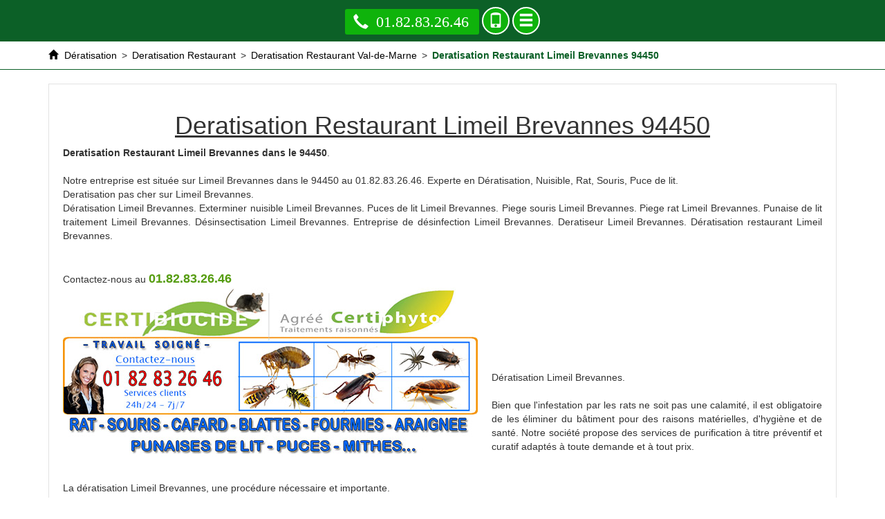

--- FILE ---
content_type: text/html; charset=UTF-8
request_url: https://www.apape.fr/deratisation-restaurant/94-val-de-marne/94450-limeil-brevannes
body_size: 10314
content:
<!DOCTYPE html>
<html lang = "fr" xmlns="http://www.w3.org/1999/xhtml" prefix="og: http://ogp.me/ns#">
<head>
<meta name="viewport" content="width=device-width, initial-scale=1" />
<meta http-equiv="X-UA-Compatible" content="IE=edge" />
<!--[if lt IE 9]>
<script type="text/javascript" src="https://html5shiv.googlecode.com/svn/trunk/html5.js"></script>
<![endif]-->
<meta charset="utf-8" />
<meta name="geo.region" content="FR-94" />
<meta name="ICBM" content="2.4912250041962, 48.74693341163" />
<meta name="geo.position" content="2.4912250041962;48.74693341163" />
<meta name="twitter:image" content="images/deratisation-restaurant-limeil-brevannes-94450.jpg" />
<meta name="twitter:title" content="Deratisation Restaurant Limeil Brevannes 94450" />
<meta name="twitter:card" content="summary" />
<meta name="twitter:site" content="Entreprise Dératisation" />
<meta name="twitter:description" content="Deratisation Restaurant Limeil Brevannes" />
<link rel="image_src" href="videos/deratisation-restaurant-limeil-brevannes-94450.m4v" />
<link type="text/css" rel="stylesheet" href="https://fonts.googleapis.com/css?family=Open+Sans:400,700" />
<link type="text/css" rel="stylesheet" href="https://www.apape.fr/global.css" />
<meta name="google-site-verification" content="Q-3WQnaWhS1ulw1Hs-D2o3J5J0x03sWdoFxW3gPdh-E" />
<title>Deratisation Restaurant Limeil Brevannes 94450. Tél : 01.82.83.26.46</title>
<meta property="place:location:latitude" content="2.4912250041962" />
<meta property="business:contact_data:country_name" content="France" />
<meta property="business:contact_data:postal_code" content="94450" />
<meta property="place:location:longitude" content="48.74693341163" />
<meta property="og:description" content="Deratisation Restaurant Limeil Brevannes" />
<meta property="og:type" content="business.business" />
<meta property="business:contact_data:locality" content="Limeil Brevannes" />
<meta property="og:title" content="Deratisation Restaurant Limeil Brevannes 94450" />
<meta property="business:contact_data:street_address" content="Rue Pierre Curie" />
<meta property="og:locale" content="fr_FR" />
<meta name="description" content="Deratisation Restaurant Limeil Brevannes" />
<link rel="image_src" href="https://www.apape.fr/images/deratisation-restaurant-limeil-brevannes-94450.jpg" />
<link rel="apple-touch-icon-precomposed" href="/appletouchicon.png" />
<script type="text/javascript">
function clickIE4() {
if (event.button == 2) {
return false;
}
}
function clickNS4(e) {
if (document.layers || document.getElementById && !document.all) {
if (e.which == 2 || e.which == 3) {
return false;
}
}
}
if (document.layers) {
document.captureEvents(Event.MOUSEDOWN);
document.onmousedown = clickNS4;
} else if (document.all && !document.getElementById) {
document.onmousedown = clickIE4;
}
document.oncontextmenu = new Function("return false")
</script><link type="text/css" rel="stylesheet" href="https://maxcdn.bootstrapcdn.com/bootstrap/3.3.7/css/bootstrap.min.css" />
<link type="image/png" rel="icon" href="/favicon.png" />
</head>
<body>
<header>
<div class="container">
<a href = "tel:01.82.83.26.46" class = "phone"><i class = "glyphicon glyphicon-earphone"></i> 01.82.83.26.46</a>
<a href = "/vcard" rel="nofollow" class = "contact"><i class = "glyphicon glyphicon-phone"></i></a>
<a href = "#" class = "contact" id = "menu_display"><i class = "glyphicon glyphicon-menu-hamburger"></i></a>
</div>
<nav class = "row">
<a href = "#" id = "close_menu"><i class = "glyphicon glyphicon-remove"></i></a>
<ul>
<li><a href="https://www.apape.fr/">Dératisation</a></li>
<li><a href="https://www.apape.fr/deratisation">Deratisation</a></li>
<li><a href="https://www.apape.fr/deratisation-restaurant">Deratisation Restaurant</a></li>
<li><a href="https://www.apape.fr/punaises-de-lit">Punaises de Lit</a></li>
<li><a href="https://www.apape.fr/desinsectisation">Désinsectisation</a></li>
</ul>
</nav>

</header>
<section>
<div id = "breadcrumb">
<div class="container">
<div itemscope itemtype="http://data-vocabulary.org/Breadcrumb">
<a href="https://www.apape.fr/" itemprop="url">
<i class="glyphicon glyphicon-home"></i> <span itemprop="title">Dératisation</span>
</a>
</div><div class = "navigation-pipe">&gt;</div><div itemscope itemtype="http://data-vocabulary.org/Breadcrumb">
<a href="https://www.apape.fr/deratisation-restaurant" itemprop="url">
<span itemprop="title">Deratisation Restaurant</span>
</a>
</div><div class = "navigation-pipe">&gt;</div><div itemscope itemtype="http://data-vocabulary.org/Breadcrumb">
<a href="https://www.apape.fr/deratisation-restaurant/94-val-de-marne" itemprop="url">
<span itemprop="title">Deratisation Restaurant Val-de-Marne</span>
</a>
</div><div class = "navigation-pipe">&gt;</div><div class = "last" itemscope itemtype="http://data-vocabulary.org/Breadcrumb">
<a href="https://www.apape.fr/deratisation-restaurant/94-val-de-marne/94450-limeil-brevannes" itemprop="url">
<span itemprop="title">Deratisation Restaurant Limeil Brevannes 94450</span>
</a>
</div>
</div>
</div>
<div class="container">
<div id = "content" class = "clearfix">
<div itemscope itemtype="http://schema.org/Article">
<h1 itemprop="name">Deratisation Restaurant Limeil Brevannes 94450</h1>
<div itemprop="image" itemscope itemtype="https://schema.org/ImageObject"><meta itemprop="url" content="https://www.apape.fr/images/deratisation-restaurant-limeil-brevannes-94450.jpg" /><meta itemprop="width" content="600" /><meta itemprop="height" content="245" /></div><div itemprop="mainEntityOfPage"><b>Deratisation Restaurant Limeil Brevannes dans le 94450</b>. <br><br />
Notre entreprise est située sur Limeil Brevannes dans le 94450 au 01.82.83.26.46. Experte en Dératisation, Nuisible, Rat, Souris, Puce de lit.<br />
Deratisation pas cher sur Limeil Brevannes.<br />
Dératisation Limeil Brevannes. Exterminer nuisible Limeil Brevannes. Puces de lit Limeil Brevannes. Piege souris Limeil Brevannes. Piege rat Limeil Brevannes. Punaise de lit traitement Limeil Brevannes. Désinsectisation Limeil Brevannes. Entreprise de désinfection Limeil Brevannes. Deratiseur Limeil Brevannes. Dératisation restaurant Limeil Brevannes. <br />
<br><br />
Contactez-nous au <span class = "phone">01.82.83.26.46</span><br> <div class = "img-container"><img src = "https://www.apape.fr/images/deratisation-restaurant-limeil-brevannes-94450.jpg" alt = "Deratisation Restaurant Limeil Brevannes 94450" /></div><br><br><br><br><br />
<br />
Dératisation Limeil Brevannes. <br><br />
Bien que l'infestation par les rats ne soit pas une calamité, il est obligatoire de les éliminer du bâtiment pour des raisons matérielles, d'hygiène et de santé. Notre société propose des services de purification à titre préventif et curatif adaptés à toute demande et à tout prix. <br><br><br />
La dératisation Limeil Brevannes, une procédure nécessaire et importante. <br><br />
Au péril de subir une fermeture ou d’avoir à régler une contravention onéreuse, certaines collectivités comme les restaurants ou les écoles doivent se tenir à une réglementation spécifique en appliquant des mesures préventives contre les rongeurs. La dératisation restaurant Limeil Brevannes est effectivement obligatoire en cas de présence de signes d'infestation Limeil Brevannes.<br><br><br />
Les souris Limeil Brevannes, facteur de maladie. <br><br />
La présence de souris Limeil Brevannes chez les particuliers comme les collectivités fait venir non seulement des puces, mais représente également un danger pour la santé. Les rongeurs, dont les souris, les rats noirs Limeil Brevannes et rats d'égouts Limeil Brevannes, sont souvent sources de maladies infectieuses comme la peste et la leptospirose. Le respect de la réglementation assure la propreté de la résidence et les établissements de restauration et permet d'éviter le fléau de la puce de lit et les bactéries dans la nourriture. <br><br><br />
Les rats, responsables des déprédations matérielles. <br><br />
Fils électriques, tubes, sols, murs, tuyauteries ou encore ameublements, les dégâts et dommages causés par les rongeurs Limeil Brevannes peuvent être néfastes au niveau sécuritaire. Ils peuvent, par conséquent, engendrer des courts-circuits, des fuites de gaz ou même des incendies. Il est donc aussi important d’éviter l'arrivée des rats que de les éliminer rapidement s'ils ont déjà commencé à dévaster les lieux. <br><br><br />
Lutter contre les rats Limeil Brevannes : par quels moyens ? <br><br><br />
L’outillage conseillé pour les maisons et petites structures. <br><br />
Des produits chimiques aux petits pièges à captures, il existe de nombreux dératiseurs Limeil Brevannes  appropriés aux particuliers désirant se débarrasser de la puce de lit Limeil Brevannes par eux-même. Les produits rodenticides vous permettront de s’emparer, puis d'exterminer dès que possible les souris Limeil Brevannes. Dans le cas où il vous est impossible d' utiliser des produits toxiques et susceptibles d'être néfastes dans une maison ou un garage, nous vous conseillons le piégeage comme la tapette à souris ou le piège à captures multiples. Ils sont sans danger, certifient de voir si vous avez attrapé quelque chose et ne présentent aucune odeur. <br><br><br />
Une dératisation Limeil Brevannes préventive ou curative pour mon établissement ? <br><br />
Il est plus demandé de faire appel à un expert dans le cas des restaurants et grands établissements. Il vous proposera des pièges anti-rongeurs professionnels et moyens de répulsions adaptés au type de problème rencontré et à la taille de l'établissement. Grilles anti-rongeur ou appareils répulsifs à ultrasons, notre équipe de professionnels dispose d'une large gamme d'équipements de désinfection pour se débarrasser des rats Limeil Brevannes sans les massacre. <br><br><br />
Egalement appelé professionnel hygiéniste, le dératiseur Limeil Brevannes présente l'expérience, la maîtrise et les compétences nécessaires à la deratisation restaurant Limeil Brevannes. Faites appel à nos services pour tout service de prévention ou d'extermination de rats Limeil Brevannes ! Nous vous garantissons une intervention rapide et de qualité dans la journée au meilleur prix. <br><br><br />
<br />
NOS TARIFS : <br><br />
<br />
Traitements punaises de lit a partir 149 E :<br><br />
- Etat des lieux + évaluation du taux d'infestation.<br><br />
- Pulvérisation par insecticide et larvicide concentré.<br><br />
- Fumigation par fumigène combustible.<br><br />
- Nébulisation.<br><br />
- Etat des lieux et devis GRATUIT.<br> .<br><br />
<br />
Traitements puces /puces de parquets a partir 149 E :<br><br />
- Etat des lieux + évaluation du taux d'infestation.<br><br />
- Pulvérisation par insecticide et lar.<br>vicide concentré.<br><br />
- Fumigation par fumigène combustible<br />
- Nébulisation.<br><br />
- Etat des lieux et devis GRATUIT.<br> .<br><br />
<br />
Traitements pour dératisation a partir de 149 E :<br><br />
- Recherche infiltrations.<br><br />
- Rebouchage infiltrations.<br> <br />
- Mise en place appât raticide et/ou rodenticide .<br><br />
- Mise en place de pièges spécial rongeur.<br><br />
- Contrat annuel.<br> .<br><br />
<br />
Traitements pour désourisation a partir de 149 E :<br><br />
- Recherche infiltrations.<br><br />
- Rebouchage infiltrations .<br><br />
- Mise en place appât raticide et/ou rodenticide .<br><br />
- Mise en place de pièges spécial rongeur.<br><br />
- Contrat annuel .<br>.<br><br />
<br />
Traitement pour blattes / Cafards a partir de 99 E :<br><br />
- Etat des lieux + évaluation du taux d'infestation.<br><br />
- Gel appâts Goliath .<br><br />
- Pulvérisation par insecticide et larvicide concentré.<br><br />
- Fumigation par fumigène combustible.<br><br />
- Nébulisation.<br><br />
- Etat des lieux et devis GRATUIT .<br>.<br><br />
<br />
Extermination nid de guêpes à partir de 189 E :<br><br />
- Pulvérisation par insecticide et larvicide concentré.<br><br />
- Fumigation par fumigène combustible.<br><br />
- Élimination et enlèvement du nid.<br>.<br><br />
<br />
<br />
Extermination nid de frelons à partir de 169 E : <br><br />
- Pulvérisation par insecticide et larvicide concentré.<br><br />
- Fumigation par fumigène combustible.<br><br />
- Élimination et enlèvement du nid.<br><br />
<br />
Extermination nid de frelons asiatique à partir de 189 E :<br><br />
- Pulvérisation par insecticide et larvicide concentré.<br><br />
- Fumigation par fumigène combustible.<br><br />
- Élimination et enlèvement du nid.<br><br />
<br />
<br />
Punaise Limeil Brevannes. <br />
Guepe de terre Limeil Brevannes. <br />
Désinsectisation Limeil Brevannes. <br />
Deratisation souris Limeil Brevannes. <br />
Exterminateur punaise de lit Limeil Brevannes. <br />
Désinsectisation cafard Limeil Brevannes. <br />
Cafard Limeil Brevannes. <br />
Anti cafard Limeil Brevannes. <br />
Entreprise de dératisation Limeil Brevannes. <br />
Anti punaise de lit Limeil Brevannes. <br />
Anti punaise de lit Limeil Brevannes. <br />
Deratiseur prix Limeil Brevannes. <br />
Prix deratisation Limeil Brevannes. <br />
Deratisation paris Limeil Brevannes. <br />
Entreprise de désinsectisation Limeil Brevannes. <br />
Anti puce Limeil Brevannes. <br />
Deratisation Limeil Brevannes. <br />
Entreprise de dératisation Limeil Brevannes. <br />
Nid de guêpes que faire Limeil Brevannes. <br />
Punaise de lit traitement Limeil Brevannes. <br />
Société de désinsectisation Limeil Brevannes. <br />
Punaise lit Limeil Brevannes. <br />
Punaise de lit traitement Limeil Brevannes. <br />
Tarif deratisation Limeil Brevannes. <br />
Piege a rat Limeil Brevannes. <br />
Anti cafard Limeil Brevannes. <br />
Piege a taupe Limeil Brevannes. <br />
Puce de lit Limeil Brevannes. <br />
Deratiseur paris Limeil Brevannes. <br />
Deratiseur Limeil Brevannes. <br />
Anti souris Limeil Brevannes. <br />
Anti cafard Limeil Brevannes. <br />
Anti rongeur Limeil Brevannes. <br />
Destruction nid de frelon Limeil Brevannes. <br />
Dératisation prix Limeil Brevannes. <br />
Entreprise de désinfection Limeil Brevannes. <br />
Produit anti punaise de lit Limeil Brevannes. <br />
Desinsectisation paris Limeil Brevannes. <br />
Traitement anti cafard Limeil Brevannes. <br />
Désinsectisation cafard Limeil Brevannes. <br />
Anti cafard Limeil Brevannes. <br />
Frelon asiatique nid Limeil Brevannes. <br />
Deratiseur Limeil Brevannes. <br />
Anti punaise Limeil Brevannes. <br />
Traitement punaise de lit Limeil Brevannes. <br />
Désinsectisation Limeil Brevannes. <br />
Puces de lit Limeil Brevannes. <br />
Entreprise de dératisation Limeil Brevannes. <br />
Anti cafard Limeil Brevannes. <br />
Nid guepe Limeil Brevannes. <br />
Deratiseur prix Limeil Brevannes. <br />
Puce de parquet Limeil Brevannes. <br />
Frelon noir Limeil Brevannes. <br />
Nid de frelon asiatique Limeil Brevannes. <br />
Dératisation prix Limeil Brevannes. <br />
Frelon européen Limeil Brevannes. <br />
Prix deratisation Limeil Brevannes. <br />
Detruire un nid de frelon Limeil Brevannes. <br />
Les punaises de lit Limeil Brevannes. <br />
Société de dératisation Limeil Brevannes. <br />
Les punaises de lit Limeil Brevannes. <br />
Anti souris Limeil Brevannes. <br />
Puces de lit traitement Limeil Brevannes. <br />
Frelons asiatiques Limeil Brevannes. <br />
Désinfection cafard Limeil Brevannes. <br />
Anti rat Limeil Brevannes. <br />
Desinsectisation paris Limeil Brevannes. <br />
Traitement contre les cafards Limeil Brevannes. <br />
Deratisation Limeil Brevannes. <br />
Désinsectisation Limeil Brevannes. <br />
Destruction nid de guepes Limeil Brevannes. <br />
Traitement puce de lit Limeil Brevannes. <br />
Comment se débarrasser des punaises de lit Limeil Brevannes. <br />
Nid de frelon que faire Limeil Brevannes. <br />
Entreprise de dératisation Limeil Brevannes. <br />
Piqures punaises de lit Limeil Brevannes. <br />
Entreprise de désinfection Limeil Brevannes. <br />
Detruire un nid de guepes Limeil Brevannes. <br />
Société de dératisation Limeil Brevannes. <br />
Deratisation paris Limeil Brevannes. <br />
Puce de lit traitement Limeil Brevannes. <br />
Fumigene anti puce Limeil Brevannes. <br />
Anti rongeur Limeil Brevannes. <br />
Entreprise de désinfection Limeil Brevannes. <br />
Anti rat Limeil Brevannes. <br />
Société de dératisation Limeil Brevannes. <br />
Deratisation paris Limeil Brevannes. <br />
Detruire nid de guepe Limeil Brevannes. <br />
Se débarrasser des souris Limeil Brevannes. <br />
Frelon asiatique destruction Limeil Brevannes. <br />
Piege a souris Limeil Brevannes. <br />
Cafard Limeil Brevannes. <br />
Punaise de lit Limeil Brevannes. <br />
Anti pigeon Limeil Brevannes. <br />
Puce de Parquet Limeil Brevannes. <br />
Tarif deratisation Limeil Brevannes. <br />
Piege a souris Limeil Brevannes. <br />
Deratiseur Limeil Brevannes. <br />
Deratisation souris Limeil Brevannes. <br />
Deratisation paris Limeil Brevannes. <br />
Comment se débarrasser des punaises de lit Limeil Brevannes. <br />
Frelon Limeil Brevannes. <br />
Piqure punaise de lit Limeil Brevannes. <br />
Piqure de punaise Limeil Brevannes. <br />
Traitement anti cafard Limeil Brevannes. <br />
Entreprise de désinfection Limeil Brevannes. <br />
Traitement punaise de lit Limeil Brevannes. <br />
Deratiseur Limeil Brevannes. <br />
  Limeil Brevannes. <br />
Entreprise deratisation Limeil Brevannes.  Puce de lit Limeil Brevannes. <br />
Deratisation Limeil Brevannes. <br />
Punaise lit Limeil Brevannes. <br />
Punaise de lit Limeil Brevannes. <br />
Souris rat Limeil Brevannes. <br />
Se débarrasser des punaises de lit Limeil Brevannes. <br />
Deratiseur paris Limeil Brevannes. <br />
Piqure de guepe Limeil Brevannes. <br />
Entreprise deratisation Limeil Brevannes. <br />
Puce de lit traitement Limeil Brevannes. <br />
Exterminateur punaise de lit Limeil Brevannes. <br />
Anti souris Limeil Brevannes. <br />
Punaise de lit symptome Limeil Brevannes. <br />
Entreprise de désinfection Limeil Brevannes. <br />
Nid de frelon Limeil Brevannes. <br />
Deratiseur Limeil Brevannes. <br />
Puces de lit Limeil Brevannes. <br />
Piege a rat Limeil Brevannes. <br />
Housse anti punaise de lit Limeil Brevannes. <br />
Insecticide punaise de lit Limeil Brevannes. <br />
Guepe noire Limeil Brevannes. <br />
Deratisation paris Limeil Brevannes. <br />
Piqure de punaise de lit	 Limeil Brevannes. <br />
Comment se débarrasser des punaises Limeil Brevannes. <br />
Les punaises Limeil Brevannes. <br />
Les punaises Limeil Brevannes. <br />
Housse anti punaise Limeil Brevannes. <br />
Désinsectisation Limeil Brevannes. <br />
Se débarrasser des souris Limeil Brevannes. <br />
Deratiseur souris Limeil Brevannes. <br />
Désinfection cafard Limeil Brevannes. <br />
Entreprise de désinsectisation Limeil Brevannes. <br />
Punaises de lit extermination Limeil Brevannes. <br />
Punaise Limeil Brevannes. <br />
Punaise de lit piqure Limeil Brevannes. <br />
Punaise des bois Limeil Brevannes. <br />
Anti souris Limeil Brevannes. <br />
Désinsectisation Limeil Brevannes. <br />
Produit punaise de lit Limeil Brevannes. <br />
Anti souris<br><br></div>
<meta content="Daniel Brunso" itemprop="author" />
<div itemscope itemprop="publisher" itemtype="http://schema.org/Organization">
<meta content="Daniel Brunso" itemprop="name" />
<div itemprop="logo" itemscope itemtype="https://schema.org/ImageObject">
<meta itemprop="url" content="https://www.apape.fr/images/deratisation-restaurant-limeil-brevannes-94450.jpg" />
</div>
<div itemprop="address" itemscope itemtype="http://schema.org/PostalAddress">
<meta itemprop="name" content="Entreprise Dératisation" />
<meta itemprop="streetAddress" content="Rue Pierre Curie" />
<meta itemprop="postalCode" content="94450" />
<meta itemprop="addressLocality" content="Limeil Brevannes" />
<meta itemprop="addressCountry" content="France" />
</div>
</div>
<meta content="Deratisation Restaurant Limeil Brevannes" itemprop="headline" />
<div class = "date_block clearfix">
<div class = "date published">
Page créée le <time datetime="2017-12-01T11:48:41+0100" itemprop="datePublished">01/12/2017</time>
</div>
<div class = "date modified">
Page modifiée le <time datetime="2017-12-04T18:50:23+0100" itemprop="dateModified">04/12/2017</time>
</div>
</div>

<div class = "clearfix"></div>
</div>
<div class = "text-center" itemscope itemtype="http://schema.org/Service">
<span itemprop="areaServed" itemscope itemtype="http://schema.org/State">
<meta itemprop="name" content="Limeil Brevannes 94450" />
</span>
<meta itemprop="serviceType" content="Deratisation Restaurant Limeil Brevannes 94450" />
<div itemprop="hasOfferCatalog" itemscope itemtype="http://schema.org/OfferCatalog">
<div itemprop="itemListElement" itemscope itemtype="http://schema.org/Offer">
<div itemprop="itemOffered" itemscope itemtype="http://schema.org/Service">
<a id = "page_title" itemprop="url" href="https://www.apape.fr/deratisation-restaurant/94-val-de-marne/94450-limeil-brevannes">
<strong itemprop="name">Deratisation Restaurant Limeil Brevannes 94450</strong>
</a>
<meta itemprop="description" content="Deratisation Restaurant Limeil Brevannes" />
</div>
</div>
</div>
<div id = "local" itemprop="provider" itemscope itemtype="http://schema.org/LocalBusiness">
<div id = "ratings">
<span itemprop="aggregateRating" itemscope itemtype="http://schema.org/AggregateRating">
<meta itemprop="worstRating" content = "1" />
<meta itemprop="bestRating" content="5" />
<meta itemprop="reviewCount" content="70" />
<meta itemprop="ratingValue" content="4" />
</span>
<div class="row">
<div class="rating col-xs-12 col-sm-6 first" itemprop="review" itemscope itemtype="http://schema.org/Review">
<div class="header">
<meta itemprop="name" content = "Entreprise Dératisation"><span class = "author" itemprop="author">M. G.</span> le <time itemprop="datePublished">2017-09-29</time>
<span class = "review-rating" itemprop="reviewRating" itemscope itemtype="http://schema.org/Rating">
<meta itemprop="worstRating" content = "1">
<meta itemprop="bestRating" content = "5">
<meta itemprop="ratingValue" content = "5">
<i class = "glyphicon glyphicon-star full-star"></i>
<i class = "glyphicon glyphicon-star full-star"></i>
<i class = "glyphicon glyphicon-star full-star"></i>
<i class = "glyphicon glyphicon-star full-star"></i>
<i class = "glyphicon glyphicon-star full-star"></i>
</span>
</div>
<p itemprop="description">Cool !</p>
</div>
<div class="rating col-xs-12 col-sm-6 second" itemprop="review" itemscope itemtype="http://schema.org/Review">
<div class="header">
<meta itemprop="name" content = "Entreprise Dératisation"><span class = "author" itemprop="author">H. P.</span> le <time itemprop="datePublished">2017-05-06</time>
<span class = "review-rating" itemprop="reviewRating" itemscope itemtype="http://schema.org/Rating">
<meta itemprop="worstRating" content = "1">
<meta itemprop="bestRating" content = "5">
<meta itemprop="ratingValue" content = "5">
<i class = "glyphicon glyphicon-star full-star"></i>
<i class = "glyphicon glyphicon-star full-star"></i>
<i class = "glyphicon glyphicon-star full-star"></i>
<i class = "glyphicon glyphicon-star full-star"></i>
<i class = "glyphicon glyphicon-star full-star"></i>
</span>
</div>
<p itemprop="description">﻿Accueil téléphonique au top, rapidité d'exécution de l'artisan</p>
</div>
</div>
<div class="row">
<div class="rating col-xs-12 col-sm-6 first" itemprop="review" itemscope itemtype="http://schema.org/Review">
<div class="header">
<meta itemprop="name" content = "Entreprise Dératisation"><span class = "author" itemprop="author">S. B.</span> le <time itemprop="datePublished">2016-12-07</time>
<span class = "review-rating" itemprop="reviewRating" itemscope itemtype="http://schema.org/Rating">
<meta itemprop="worstRating" content = "1">
<meta itemprop="bestRating" content = "5">
<meta itemprop="ratingValue" content = "5">
<i class = "glyphicon glyphicon-star full-star"></i>
<i class = "glyphicon glyphicon-star full-star"></i>
<i class = "glyphicon glyphicon-star full-star"></i>
<i class = "glyphicon glyphicon-star full-star"></i>
<i class = "glyphicon glyphicon-star full-star"></i>
</span>
</div>
<p itemprop="description">﻿Deuxième fois que je fais appel à cette société et jamais déçu</p>
</div>
<div class="rating col-xs-12 col-sm-6 second" itemprop="review" itemscope itemtype="http://schema.org/Review">
<div class="header">
<meta itemprop="name" content = "Entreprise Dératisation"><span class = "author" itemprop="author">M. H.</span> le <time itemprop="datePublished">2017-02-15</time>
<span class = "review-rating" itemprop="reviewRating" itemscope itemtype="http://schema.org/Rating">
<meta itemprop="worstRating" content = "1">
<meta itemprop="bestRating" content = "5">
<meta itemprop="ratingValue" content = "5">
<i class = "glyphicon glyphicon-star full-star"></i>
<i class = "glyphicon glyphicon-star full-star"></i>
<i class = "glyphicon glyphicon-star full-star"></i>
<i class = "glyphicon glyphicon-star full-star"></i>
<i class = "glyphicon glyphicon-star full-star"></i>
</span>
</div>
<p itemprop="description">Rien de désagréable. tout a été satisfaisant</p>
</div>
</div>
<div class="row">
<div class="rating col-xs-12 col-sm-6 first" itemprop="review" itemscope itemtype="http://schema.org/Review">
<div class="header">
<meta itemprop="name" content = "Entreprise Dératisation"><span class = "author" itemprop="author">M. L.</span> le <time itemprop="datePublished">2017-09-28</time>
<span class = "review-rating" itemprop="reviewRating" itemscope itemtype="http://schema.org/Rating">
<meta itemprop="worstRating" content = "1">
<meta itemprop="bestRating" content = "5">
<meta itemprop="ratingValue" content = "5">
<i class = "glyphicon glyphicon-star full-star"></i>
<i class = "glyphicon glyphicon-star full-star"></i>
<i class = "glyphicon glyphicon-star full-star"></i>
<i class = "glyphicon glyphicon-star full-star"></i>
<i class = "glyphicon glyphicon-star full-star"></i>
</span>
</div>
<p itemprop="description">Nous sommes contents de l'entreprise</p>
</div>
<div class="rating col-xs-12 col-sm-6 second" itemprop="review" itemscope itemtype="http://schema.org/Review">
<div class="header">
<meta itemprop="name" content = "Entreprise Dératisation"><span class = "author" itemprop="author">M. T.</span> le <time itemprop="datePublished">2017-11-25</time>
<span class = "review-rating" itemprop="reviewRating" itemscope itemtype="http://schema.org/Rating">
<meta itemprop="worstRating" content = "1">
<meta itemprop="bestRating" content = "5">
<meta itemprop="ratingValue" content = "5">
<i class = "glyphicon glyphicon-star full-star"></i>
<i class = "glyphicon glyphicon-star full-star"></i>
<i class = "glyphicon glyphicon-star full-star"></i>
<i class = "glyphicon glyphicon-star full-star"></i>
<i class = "glyphicon glyphicon-star full-star"></i>
</span>
</div>
<p itemprop="description">﻿Réparation de qualité sur une grosse fuite, rien à dire,merci</p>
</div>
</div>
<div class="row">
<div class="rating col-xs-12 col-sm-6 first" itemprop="review" itemscope itemtype="http://schema.org/Review">
<div class="header">
<meta itemprop="name" content = "Entreprise Dératisation"><span class = "author" itemprop="author">N. J.</span> le <time itemprop="datePublished">2017-06-04</time>
<span class = "review-rating" itemprop="reviewRating" itemscope itemtype="http://schema.org/Rating">
<meta itemprop="worstRating" content = "1">
<meta itemprop="bestRating" content = "5">
<meta itemprop="ratingValue" content = "5">
<i class = "glyphicon glyphicon-star full-star"></i>
<i class = "glyphicon glyphicon-star full-star"></i>
<i class = "glyphicon glyphicon-star full-star"></i>
<i class = "glyphicon glyphicon-star full-star"></i>
<i class = "glyphicon glyphicon-star full-star"></i>
</span>
</div>
<p itemprop="description">﻿Plombier courtois et professionnel, fuite réparée rapidement</p>
</div>
<div class="rating col-xs-12 col-sm-6 second" itemprop="review" itemscope itemtype="http://schema.org/Review">
<div class="header">
<meta itemprop="name" content = "Entreprise Dératisation"><span class = "author" itemprop="author">T. D.</span> le <time itemprop="datePublished">2017-03-31</time>
<span class = "review-rating" itemprop="reviewRating" itemscope itemtype="http://schema.org/Rating">
<meta itemprop="worstRating" content = "1">
<meta itemprop="bestRating" content = "5">
<meta itemprop="ratingValue" content = "5">
<i class = "glyphicon glyphicon-star full-star"></i>
<i class = "glyphicon glyphicon-star full-star"></i>
<i class = "glyphicon glyphicon-star full-star"></i>
<i class = "glyphicon glyphicon-star full-star"></i>
<i class = "glyphicon glyphicon-star full-star"></i>
</span>
</div>
<p itemprop="description">﻿Je remercie le technicien qui s'est déplacé rapidement et qui a pu réparer ma panne de suite</p>
</div>
</div>
<div class="row">
<div class="rating col-xs-12 col-sm-6 first" itemprop="review" itemscope itemtype="http://schema.org/Review">
<div class="header">
<meta itemprop="name" content = "Entreprise Dératisation"><span class = "author" itemprop="author">R. V.</span> le <time itemprop="datePublished">2017-05-19</time>
<span class = "review-rating" itemprop="reviewRating" itemscope itemtype="http://schema.org/Rating">
<meta itemprop="worstRating" content = "1">
<meta itemprop="bestRating" content = "5">
<meta itemprop="ratingValue" content = "5">
<i class = "glyphicon glyphicon-star full-star"></i>
<i class = "glyphicon glyphicon-star full-star"></i>
<i class = "glyphicon glyphicon-star full-star"></i>
<i class = "glyphicon glyphicon-star full-star"></i>
<i class = "glyphicon glyphicon-star full-star"></i>
</span>
</div>
<p itemprop="description">﻿Je remercie le technicien qui s'est déplacé rapidement et qui a pu réparer ma panne de suite</p>
</div>
<div class="rating col-xs-12 col-sm-6 second" itemprop="review" itemscope itemtype="http://schema.org/Review">
<div class="header">
<meta itemprop="name" content = "Entreprise Dératisation"><span class = "author" itemprop="author">E. R.</span> le <time itemprop="datePublished">2017-11-25</time>
<span class = "review-rating" itemprop="reviewRating" itemscope itemtype="http://schema.org/Rating">
<meta itemprop="worstRating" content = "1">
<meta itemprop="bestRating" content = "5">
<meta itemprop="ratingValue" content = "5">
<i class = "glyphicon glyphicon-star full-star"></i>
<i class = "glyphicon glyphicon-star full-star"></i>
<i class = "glyphicon glyphicon-star full-star"></i>
<i class = "glyphicon glyphicon-star full-star"></i>
<i class = "glyphicon glyphicon-star full-star"></i>
</span>
</div>
<p itemprop="description">﻿La prise de contact avec la société n'est pas compliqué, à l'écoute et professionnels</p>
</div>
</div>
<div class="row">
<div class="rating col-xs-12 col-sm-6 first" itemprop="review" itemscope itemtype="http://schema.org/Review">
<div class="header">
<meta itemprop="name" content = "Entreprise Dératisation"><span class = "author" itemprop="author">N. L.</span> le <time itemprop="datePublished">2017-04-12</time>
<span class = "review-rating" itemprop="reviewRating" itemscope itemtype="http://schema.org/Rating">
<meta itemprop="worstRating" content = "1">
<meta itemprop="bestRating" content = "5">
<meta itemprop="ratingValue" content = "5">
<i class = "glyphicon glyphicon-star full-star"></i>
<i class = "glyphicon glyphicon-star full-star"></i>
<i class = "glyphicon glyphicon-star full-star"></i>
<i class = "glyphicon glyphicon-star full-star"></i>
<i class = "glyphicon glyphicon-star full-star"></i>
</span>
</div>
<p itemprop="description">﻿Travaux impeccables</p>
</div>
<div class="rating col-xs-12 col-sm-6 second" itemprop="review" itemscope itemtype="http://schema.org/Review">
<div class="header">
<meta itemprop="name" content = "Entreprise Dératisation"><span class = "author" itemprop="author">E. L.</span> le <time itemprop="datePublished">2017-10-31</time>
<span class = "review-rating" itemprop="reviewRating" itemscope itemtype="http://schema.org/Rating">
<meta itemprop="worstRating" content = "1">
<meta itemprop="bestRating" content = "5">
<meta itemprop="ratingValue" content = "5">
<i class = "glyphicon glyphicon-star full-star"></i>
<i class = "glyphicon glyphicon-star full-star"></i>
<i class = "glyphicon glyphicon-star full-star"></i>
<i class = "glyphicon glyphicon-star full-star"></i>
<i class = "glyphicon glyphicon-star full-star"></i>
</span>
</div>
<p itemprop="description">﻿Parfait en tout point de vue</p>
</div>
</div>
<div class="row">
<div class="rating col-xs-12 col-sm-6 first" itemprop="review" itemscope itemtype="http://schema.org/Review">
<div class="header">
<meta itemprop="name" content = "Entreprise Dératisation"><span class = "author" itemprop="author">N. V.</span> le <time itemprop="datePublished">2017-02-28</time>
<span class = "review-rating" itemprop="reviewRating" itemscope itemtype="http://schema.org/Rating">
<meta itemprop="worstRating" content = "1">
<meta itemprop="bestRating" content = "5">
<meta itemprop="ratingValue" content = "5">
<i class = "glyphicon glyphicon-star full-star"></i>
<i class = "glyphicon glyphicon-star full-star"></i>
<i class = "glyphicon glyphicon-star full-star"></i>
<i class = "glyphicon glyphicon-star full-star"></i>
<i class = "glyphicon glyphicon-star full-star"></i>
</span>
</div>
<p itemprop="description">﻿Merci au technicien pour ses compétences et la qualité de son travail</p>
</div>
<div class="rating col-xs-12 col-sm-6 second" itemprop="review" itemscope itemtype="http://schema.org/Review">
<div class="header">
<meta itemprop="name" content = "Entreprise Dératisation"><span class = "author" itemprop="author">R. W.</span> le <time itemprop="datePublished">2017-10-01</time>
<span class = "review-rating" itemprop="reviewRating" itemscope itemtype="http://schema.org/Rating">
<meta itemprop="worstRating" content = "1">
<meta itemprop="bestRating" content = "5">
<meta itemprop="ratingValue" content = "5">
<i class = "glyphicon glyphicon-star full-star"></i>
<i class = "glyphicon glyphicon-star full-star"></i>
<i class = "glyphicon glyphicon-star full-star"></i>
<i class = "glyphicon glyphicon-star full-star"></i>
<i class = "glyphicon glyphicon-star full-star"></i>
</span>
</div>
<p itemprop="description">﻿Pas d'arnaque, ni de surprise. Intervention ultra rapide et très pro du plombier sur un changement de ballon d'eau chaude, nickel</p>
</div>
</div>
<div class="row">
<div class="rating col-xs-12 col-sm-6 first" itemprop="review" itemscope itemtype="http://schema.org/Review">
<div class="header">
<meta itemprop="name" content = "Entreprise Dératisation"><span class = "author" itemprop="author">J. L.</span> le <time itemprop="datePublished">2016-12-25</time>
<span class = "review-rating" itemprop="reviewRating" itemscope itemtype="http://schema.org/Rating">
<meta itemprop="worstRating" content = "1">
<meta itemprop="bestRating" content = "5">
<meta itemprop="ratingValue" content = "5">
<i class = "glyphicon glyphicon-star full-star"></i>
<i class = "glyphicon glyphicon-star full-star"></i>
<i class = "glyphicon glyphicon-star full-star"></i>
<i class = "glyphicon glyphicon-star full-star"></i>
<i class = "glyphicon glyphicon-star full-star"></i>
</span>
</div>
<p itemprop="description">﻿A recommander, pas déçu des prestations réalisées chez moi</p>
</div>
<div class="rating col-xs-12 col-sm-6 second" itemprop="review" itemscope itemtype="http://schema.org/Review">
<div class="header">
<meta itemprop="name" content = "Entreprise Dératisation"><span class = "author" itemprop="author">A. M.</span> le <time itemprop="datePublished">2017-04-09</time>
<span class = "review-rating" itemprop="reviewRating" itemscope itemtype="http://schema.org/Rating">
<meta itemprop="worstRating" content = "1">
<meta itemprop="bestRating" content = "5">
<meta itemprop="ratingValue" content = "5">
<i class = "glyphicon glyphicon-star full-star"></i>
<i class = "glyphicon glyphicon-star full-star"></i>
<i class = "glyphicon glyphicon-star full-star"></i>
<i class = "glyphicon glyphicon-star full-star"></i>
<i class = "glyphicon glyphicon-star full-star"></i>
</span>
</div>
<p itemprop="description">﻿Je recommande vivement ! Plombier sérieux, ponctuels et tarifs compétitifs</p>
</div>
</div>
<div class="row">
<div class="rating col-xs-12 col-sm-6 first" itemprop="review" itemscope itemtype="http://schema.org/Review">
<div class="header">
<meta itemprop="name" content = "Entreprise Dératisation"><span class = "author" itemprop="author">S. A.</span> le <time itemprop="datePublished">2017-02-04</time>
<span class = "review-rating" itemprop="reviewRating" itemscope itemtype="http://schema.org/Rating">
<meta itemprop="worstRating" content = "1">
<meta itemprop="bestRating" content = "5">
<meta itemprop="ratingValue" content = "5">
<i class = "glyphicon glyphicon-star full-star"></i>
<i class = "glyphicon glyphicon-star full-star"></i>
<i class = "glyphicon glyphicon-star full-star"></i>
<i class = "glyphicon glyphicon-star full-star"></i>
<i class = "glyphicon glyphicon-star full-star"></i>
</span>
</div>
<p itemprop="description">﻿Travail effectué sur ma robinetterie excellent, je ne suis pas déçu</p>
</div>
<div class="rating col-xs-12 col-sm-6 second" itemprop="review" itemscope itemtype="http://schema.org/Review">
<div class="header">
<meta itemprop="name" content = "Entreprise Dératisation"><span class = "author" itemprop="author">E. A.</span> le <time itemprop="datePublished">2017-05-30</time>
<span class = "review-rating" itemprop="reviewRating" itemscope itemtype="http://schema.org/Rating">
<meta itemprop="worstRating" content = "1">
<meta itemprop="bestRating" content = "5">
<meta itemprop="ratingValue" content = "5">
<i class = "glyphicon glyphicon-star full-star"></i>
<i class = "glyphicon glyphicon-star full-star"></i>
<i class = "glyphicon glyphicon-star full-star"></i>
<i class = "glyphicon glyphicon-star full-star"></i>
<i class = "glyphicon glyphicon-star full-star"></i>
</span>
</div>
<p itemprop="description">Vivacité à l'éxécution!</p>
</div>
</div>
<div class="row">
<div class="rating col-xs-12 col-sm-6 first" itemprop="review" itemscope itemtype="http://schema.org/Review">
<div class="header">
<meta itemprop="name" content = "Entreprise Dératisation"><span class = "author" itemprop="author">E. M.</span> le <time itemprop="datePublished">2017-06-10</time>
<span class = "review-rating" itemprop="reviewRating" itemscope itemtype="http://schema.org/Rating">
<meta itemprop="worstRating" content = "1">
<meta itemprop="bestRating" content = "5">
<meta itemprop="ratingValue" content = "4">
<i class = "glyphicon glyphicon-star full-star"></i>
<i class = "glyphicon glyphicon-star full-star"></i>
<i class = "glyphicon glyphicon-star full-star"></i>
<i class = "glyphicon glyphicon-star full-star"></i>
<i class = "glyphicon glyphicon-star empty-star"></i>
</span>
</div>
<p itemprop="description">Sympa :)</p>
</div>
<div class="rating col-xs-12 col-sm-6 second" itemprop="review" itemscope itemtype="http://schema.org/Review">
<div class="header">
<meta itemprop="name" content = "Entreprise Dératisation"><span class = "author" itemprop="author">E. V.</span> le <time itemprop="datePublished">2017-06-04</time>
<span class = "review-rating" itemprop="reviewRating" itemscope itemtype="http://schema.org/Rating">
<meta itemprop="worstRating" content = "1">
<meta itemprop="bestRating" content = "5">
<meta itemprop="ratingValue" content = "4">
<i class = "glyphicon glyphicon-star full-star"></i>
<i class = "glyphicon glyphicon-star full-star"></i>
<i class = "glyphicon glyphicon-star full-star"></i>
<i class = "glyphicon glyphicon-star full-star"></i>
<i class = "glyphicon glyphicon-star empty-star"></i>
</span>
</div>
<p itemprop="description">﻿Très satisfait des prestations réalisées</p>
</div>
</div>
<div class="row">
<div class="rating col-xs-12 col-sm-6 first" itemprop="review" itemscope itemtype="http://schema.org/Review">
<div class="header">
<meta itemprop="name" content = "Entreprise Dératisation"><span class = "author" itemprop="author">L. M.</span> le <time itemprop="datePublished">2017-02-09</time>
<span class = "review-rating" itemprop="reviewRating" itemscope itemtype="http://schema.org/Rating">
<meta itemprop="worstRating" content = "1">
<meta itemprop="bestRating" content = "5">
<meta itemprop="ratingValue" content = "4">
<i class = "glyphicon glyphicon-star full-star"></i>
<i class = "glyphicon glyphicon-star full-star"></i>
<i class = "glyphicon glyphicon-star full-star"></i>
<i class = "glyphicon glyphicon-star full-star"></i>
<i class = "glyphicon glyphicon-star empty-star"></i>
</span>
</div>
<p itemprop="description">﻿ Les prix des interventions sont raisonnables et les intervenants sont ponctuels et réactifs</p>
</div>
<div class="rating col-xs-12 col-sm-6 second" itemprop="review" itemscope itemtype="http://schema.org/Review">
<div class="header">
<meta itemprop="name" content = "Entreprise Dératisation"><span class = "author" itemprop="author">E. B.</span> le <time itemprop="datePublished">2017-02-17</time>
<span class = "review-rating" itemprop="reviewRating" itemscope itemtype="http://schema.org/Rating">
<meta itemprop="worstRating" content = "1">
<meta itemprop="bestRating" content = "5">
<meta itemprop="ratingValue" content = "4">
<i class = "glyphicon glyphicon-star full-star"></i>
<i class = "glyphicon glyphicon-star full-star"></i>
<i class = "glyphicon glyphicon-star full-star"></i>
<i class = "glyphicon glyphicon-star full-star"></i>
<i class = "glyphicon glyphicon-star empty-star"></i>
</span>
</div>
<p itemprop="description">Merci pour m'avoir fait beneficié d'un paiement en 3 fois sans frais</p>
</div>
</div>
<div class="row">
<div class="rating col-xs-12 col-sm-6 first" itemprop="review" itemscope itemtype="http://schema.org/Review">
<div class="header">
<meta itemprop="name" content = "Entreprise Dératisation"><span class = "author" itemprop="author">L. L.</span> le <time itemprop="datePublished">2017-11-16</time>
<span class = "review-rating" itemprop="reviewRating" itemscope itemtype="http://schema.org/Rating">
<meta itemprop="worstRating" content = "1">
<meta itemprop="bestRating" content = "5">
<meta itemprop="ratingValue" content = "4">
<i class = "glyphicon glyphicon-star full-star"></i>
<i class = "glyphicon glyphicon-star full-star"></i>
<i class = "glyphicon glyphicon-star full-star"></i>
<i class = "glyphicon glyphicon-star full-star"></i>
<i class = "glyphicon glyphicon-star empty-star"></i>
</span>
</div>
<p itemprop="description">Merci pour votre prestation</p>
</div>
<div class="rating col-xs-12 col-sm-6 second" itemprop="review" itemscope itemtype="http://schema.org/Review">
<div class="header">
<meta itemprop="name" content = "Entreprise Dératisation"><span class = "author" itemprop="author">I. G.</span> le <time itemprop="datePublished">2017-08-12</time>
<span class = "review-rating" itemprop="reviewRating" itemscope itemtype="http://schema.org/Rating">
<meta itemprop="worstRating" content = "1">
<meta itemprop="bestRating" content = "5">
<meta itemprop="ratingValue" content = "4">
<i class = "glyphicon glyphicon-star full-star"></i>
<i class = "glyphicon glyphicon-star full-star"></i>
<i class = "glyphicon glyphicon-star full-star"></i>
<i class = "glyphicon glyphicon-star full-star"></i>
<i class = "glyphicon glyphicon-star empty-star"></i>
</span>
</div>
<p itemprop="description">﻿intervention très rapide</p>
</div>
</div>
<div class="row">
<div class="rating col-xs-12 col-sm-6 first" itemprop="review" itemscope itemtype="http://schema.org/Review">
<div class="header">
<meta itemprop="name" content = "Entreprise Dératisation"><span class = "author" itemprop="author">C. N.</span> le <time itemprop="datePublished">2017-11-26</time>
<span class = "review-rating" itemprop="reviewRating" itemscope itemtype="http://schema.org/Rating">
<meta itemprop="worstRating" content = "1">
<meta itemprop="bestRating" content = "5">
<meta itemprop="ratingValue" content = "4">
<i class = "glyphicon glyphicon-star full-star"></i>
<i class = "glyphicon glyphicon-star full-star"></i>
<i class = "glyphicon glyphicon-star full-star"></i>
<i class = "glyphicon glyphicon-star full-star"></i>
<i class = "glyphicon glyphicon-star empty-star"></i>
</span>
</div>
<p itemprop="description">﻿Merci au technicien qui est venu, très rassurant et pro</p>
</div>
<div class="rating col-xs-12 col-sm-6 second" itemprop="review" itemscope itemtype="http://schema.org/Review">
<div class="header">
<meta itemprop="name" content = "Entreprise Dératisation"><span class = "author" itemprop="author">�. B.</span> le <time itemprop="datePublished">2017-07-12</time>
<span class = "review-rating" itemprop="reviewRating" itemscope itemtype="http://schema.org/Rating">
<meta itemprop="worstRating" content = "1">
<meta itemprop="bestRating" content = "5">
<meta itemprop="ratingValue" content = "4">
<i class = "glyphicon glyphicon-star full-star"></i>
<i class = "glyphicon glyphicon-star full-star"></i>
<i class = "glyphicon glyphicon-star full-star"></i>
<i class = "glyphicon glyphicon-star full-star"></i>
<i class = "glyphicon glyphicon-star empty-star"></i>
</span>
</div>
<p itemprop="description">﻿Dépannage rapide et efficace, je suis très satisfaite du service et ne manquerai pas de faire appel à vous en cas de problème</p>
</div>
</div>
<div class="row">
<div class="rating col-xs-12 col-sm-6 first" itemprop="review" itemscope itemtype="http://schema.org/Review">
<div class="header">
<meta itemprop="name" content = "Entreprise Dératisation"><span class = "author" itemprop="author">T. B.</span> le <time itemprop="datePublished">2017-07-01</time>
<span class = "review-rating" itemprop="reviewRating" itemscope itemtype="http://schema.org/Rating">
<meta itemprop="worstRating" content = "1">
<meta itemprop="bestRating" content = "5">
<meta itemprop="ratingValue" content = "4">
<i class = "glyphicon glyphicon-star full-star"></i>
<i class = "glyphicon glyphicon-star full-star"></i>
<i class = "glyphicon glyphicon-star full-star"></i>
<i class = "glyphicon glyphicon-star full-star"></i>
<i class = "glyphicon glyphicon-star empty-star"></i>
</span>
</div>
<p itemprop="description">Travail effectué avec succès</p>
</div>
<div class="rating col-xs-12 col-sm-6 second" itemprop="review" itemscope itemtype="http://schema.org/Review">
<div class="header">
<meta itemprop="name" content = "Entreprise Dératisation"><span class = "author" itemprop="author">M. S.</span> le <time itemprop="datePublished">2017-09-17</time>
<span class = "review-rating" itemprop="reviewRating" itemscope itemtype="http://schema.org/Rating">
<meta itemprop="worstRating" content = "1">
<meta itemprop="bestRating" content = "5">
<meta itemprop="ratingValue" content = "4">
<i class = "glyphicon glyphicon-star full-star"></i>
<i class = "glyphicon glyphicon-star full-star"></i>
<i class = "glyphicon glyphicon-star full-star"></i>
<i class = "glyphicon glyphicon-star full-star"></i>
<i class = "glyphicon glyphicon-star empty-star"></i>
</span>
</div>
<p itemprop="description">﻿Je suis vraiment contente d'avoir enfin trouvé un service rapide et de qualité, merci</p>
</div>
</div>
<div class="row">
<div class="rating col-xs-12 col-sm-6 first" itemprop="review" itemscope itemtype="http://schema.org/Review">
<div class="header">
<meta itemprop="name" content = "Entreprise Dératisation"><span class = "author" itemprop="author">A. S.</span> le <time itemprop="datePublished">2017-01-30</time>
<span class = "review-rating" itemprop="reviewRating" itemscope itemtype="http://schema.org/Rating">
<meta itemprop="worstRating" content = "1">
<meta itemprop="bestRating" content = "5">
<meta itemprop="ratingValue" content = "4">
<i class = "glyphicon glyphicon-star full-star"></i>
<i class = "glyphicon glyphicon-star full-star"></i>
<i class = "glyphicon glyphicon-star full-star"></i>
<i class = "glyphicon glyphicon-star full-star"></i>
<i class = "glyphicon glyphicon-star empty-star"></i>
</span>
</div>
<p itemprop="description">Trés bonne prestation et rapiditée, l'écoute et service</p>
</div>
<div class="rating col-xs-12 col-sm-6 second" itemprop="review" itemscope itemtype="http://schema.org/Review">
<div class="header">
<meta itemprop="name" content = "Entreprise Dératisation"><span class = "author" itemprop="author">M. J.</span> le <time itemprop="datePublished">2017-08-27</time>
<span class = "review-rating" itemprop="reviewRating" itemscope itemtype="http://schema.org/Rating">
<meta itemprop="worstRating" content = "1">
<meta itemprop="bestRating" content = "5">
<meta itemprop="ratingValue" content = "4">
<i class = "glyphicon glyphicon-star full-star"></i>
<i class = "glyphicon glyphicon-star full-star"></i>
<i class = "glyphicon glyphicon-star full-star"></i>
<i class = "glyphicon glyphicon-star full-star"></i>
<i class = "glyphicon glyphicon-star empty-star"></i>
</span>
</div>
<p itemprop="description">﻿Service parfait, rien à dire</p>
</div>
</div>
<div class="row">
<div class="rating col-xs-12 col-sm-6 first" itemprop="review" itemscope itemtype="http://schema.org/Review">
<div class="header">
<meta itemprop="name" content = "Entreprise Dératisation"><span class = "author" itemprop="author">K. L.</span> le <time itemprop="datePublished">2017-05-05</time>
<span class = "review-rating" itemprop="reviewRating" itemscope itemtype="http://schema.org/Rating">
<meta itemprop="worstRating" content = "1">
<meta itemprop="bestRating" content = "5">
<meta itemprop="ratingValue" content = "4">
<i class = "glyphicon glyphicon-star full-star"></i>
<i class = "glyphicon glyphicon-star full-star"></i>
<i class = "glyphicon glyphicon-star full-star"></i>
<i class = "glyphicon glyphicon-star full-star"></i>
<i class = "glyphicon glyphicon-star empty-star"></i>
</span>
</div>
<p itemprop="description">﻿Deuxième fois que je fais appel à cette société et jamais déçu</p>
</div>
<div class="rating col-xs-12 col-sm-6 second" itemprop="review" itemscope itemtype="http://schema.org/Review">
<div class="header">
<meta itemprop="name" content = "Entreprise Dératisation"><span class = "author" itemprop="author">J. M.</span> le <time itemprop="datePublished">2017-07-29</time>
<span class = "review-rating" itemprop="reviewRating" itemscope itemtype="http://schema.org/Rating">
<meta itemprop="worstRating" content = "1">
<meta itemprop="bestRating" content = "5">
<meta itemprop="ratingValue" content = "4">
<i class = "glyphicon glyphicon-star full-star"></i>
<i class = "glyphicon glyphicon-star full-star"></i>
<i class = "glyphicon glyphicon-star full-star"></i>
<i class = "glyphicon glyphicon-star full-star"></i>
<i class = "glyphicon glyphicon-star empty-star"></i>
</span>
</div>
<p itemprop="description">﻿C'est la deuxième fois que je fais appel à cette société et je ne suis pas déçu. Très professionnelle et sans surprise quant aux tarifs</p>
</div>
</div>
<div class="row">
<div class="rating col-xs-12 col-sm-6 first" itemprop="review" itemscope itemtype="http://schema.org/Review">
<div class="header">
<meta itemprop="name" content = "Entreprise Dératisation"><span class = "author" itemprop="author">I. B.</span> le <time itemprop="datePublished">2017-07-22</time>
<span class = "review-rating" itemprop="reviewRating" itemscope itemtype="http://schema.org/Rating">
<meta itemprop="worstRating" content = "1">
<meta itemprop="bestRating" content = "5">
<meta itemprop="ratingValue" content = "4">
<i class = "glyphicon glyphicon-star full-star"></i>
<i class = "glyphicon glyphicon-star full-star"></i>
<i class = "glyphicon glyphicon-star full-star"></i>
<i class = "glyphicon glyphicon-star full-star"></i>
<i class = "glyphicon glyphicon-star empty-star"></i>
</span>
</div>
<p itemprop="description">﻿Efficacité et rapidité</p>
</div>
<div class="rating col-xs-12 col-sm-6 second" itemprop="review" itemscope itemtype="http://schema.org/Review">
<div class="header">
<meta itemprop="name" content = "Entreprise Dératisation"><span class = "author" itemprop="author">N. J.</span> le <time itemprop="datePublished">2017-02-16</time>
<span class = "review-rating" itemprop="reviewRating" itemscope itemtype="http://schema.org/Rating">
<meta itemprop="worstRating" content = "1">
<meta itemprop="bestRating" content = "5">
<meta itemprop="ratingValue" content = "4">
<i class = "glyphicon glyphicon-star full-star"></i>
<i class = "glyphicon glyphicon-star full-star"></i>
<i class = "glyphicon glyphicon-star full-star"></i>
<i class = "glyphicon glyphicon-star full-star"></i>
<i class = "glyphicon glyphicon-star empty-star"></i>
</span>
</div>
<p itemprop="description">﻿Tarifs correspondants au devis proposé. Travaux réalisés conformes à mes attentes, je recommande</p>
</div>
</div>
<div class="row">
<div class="rating col-xs-12 col-sm-6 first" itemprop="review" itemscope itemtype="http://schema.org/Review">
<div class="header">
<meta itemprop="name" content = "Entreprise Dératisation"><span class = "author" itemprop="author">R. L.</span> le <time itemprop="datePublished">2017-04-25</time>
<span class = "review-rating" itemprop="reviewRating" itemscope itemtype="http://schema.org/Rating">
<meta itemprop="worstRating" content = "1">
<meta itemprop="bestRating" content = "5">
<meta itemprop="ratingValue" content = "4">
<i class = "glyphicon glyphicon-star full-star"></i>
<i class = "glyphicon glyphicon-star full-star"></i>
<i class = "glyphicon glyphicon-star full-star"></i>
<i class = "glyphicon glyphicon-star full-star"></i>
<i class = "glyphicon glyphicon-star empty-star"></i>
</span>
</div>
<p itemprop="description">﻿Ma panne a pu être résolu très rapidement sans soucis!</p>
</div>
<div class="rating col-xs-12 col-sm-6 second" itemprop="review" itemscope itemtype="http://schema.org/Review">
<div class="header">
<meta itemprop="name" content = "Entreprise Dératisation"><span class = "author" itemprop="author">J. G.</span> le <time itemprop="datePublished">2017-10-23</time>
<span class = "review-rating" itemprop="reviewRating" itemscope itemtype="http://schema.org/Rating">
<meta itemprop="worstRating" content = "1">
<meta itemprop="bestRating" content = "5">
<meta itemprop="ratingValue" content = "4">
<i class = "glyphicon glyphicon-star full-star"></i>
<i class = "glyphicon glyphicon-star full-star"></i>
<i class = "glyphicon glyphicon-star full-star"></i>
<i class = "glyphicon glyphicon-star full-star"></i>
<i class = "glyphicon glyphicon-star empty-star"></i>
</span>
</div>
<p itemprop="description">﻿Travaux impeccables</p>
</div>
</div>
<div class="row">
<div class="rating col-xs-12 col-sm-6 first" itemprop="review" itemscope itemtype="http://schema.org/Review">
<div class="header">
<meta itemprop="name" content = "Entreprise Dératisation"><span class = "author" itemprop="author">T. P.</span> le <time itemprop="datePublished">2017-09-03</time>
<span class = "review-rating" itemprop="reviewRating" itemscope itemtype="http://schema.org/Rating">
<meta itemprop="worstRating" content = "1">
<meta itemprop="bestRating" content = "5">
<meta itemprop="ratingValue" content = "4">
<i class = "glyphicon glyphicon-star full-star"></i>
<i class = "glyphicon glyphicon-star full-star"></i>
<i class = "glyphicon glyphicon-star full-star"></i>
<i class = "glyphicon glyphicon-star full-star"></i>
<i class = "glyphicon glyphicon-star empty-star"></i>
</span>
</div>
<p itemprop="description">﻿Le plombier qui a installé ma chaudière a été très professionnel, je vous le recommande</p>
</div>
<div class="rating col-xs-12 col-sm-6 second" itemprop="review" itemscope itemtype="http://schema.org/Review">
<div class="header">
<meta itemprop="name" content = "Entreprise Dératisation"><span class = "author" itemprop="author">L. R.</span> le <time itemprop="datePublished">2017-09-15</time>
<span class = "review-rating" itemprop="reviewRating" itemscope itemtype="http://schema.org/Rating">
<meta itemprop="worstRating" content = "1">
<meta itemprop="bestRating" content = "5">
<meta itemprop="ratingValue" content = "4">
<i class = "glyphicon glyphicon-star full-star"></i>
<i class = "glyphicon glyphicon-star full-star"></i>
<i class = "glyphicon glyphicon-star full-star"></i>
<i class = "glyphicon glyphicon-star full-star"></i>
<i class = "glyphicon glyphicon-star empty-star"></i>
</span>
</div>
<p itemprop="description">﻿Réparation au top et rapide, je suis très contente</p>
</div>
</div>
<div class="row">
<div class="rating col-xs-12 col-sm-6 first" itemprop="review" itemscope itemtype="http://schema.org/Review">
<div class="header">
<meta itemprop="name" content = "Entreprise Dératisation"><span class = "author" itemprop="author">A. G.</span> le <time itemprop="datePublished">2017-05-27</time>
<span class = "review-rating" itemprop="reviewRating" itemscope itemtype="http://schema.org/Rating">
<meta itemprop="worstRating" content = "1">
<meta itemprop="bestRating" content = "5">
<meta itemprop="ratingValue" content = "4">
<i class = "glyphicon glyphicon-star full-star"></i>
<i class = "glyphicon glyphicon-star full-star"></i>
<i class = "glyphicon glyphicon-star full-star"></i>
<i class = "glyphicon glyphicon-star full-star"></i>
<i class = "glyphicon glyphicon-star empty-star"></i>
</span>
</div>
<p itemprop="description">﻿Très contente, c'est la deuxième fois que je fais appel à eux</p>
</div>
<div class="rating col-xs-12 col-sm-6 second" itemprop="review" itemscope itemtype="http://schema.org/Review">
<div class="header">
<meta itemprop="name" content = "Entreprise Dératisation"><span class = "author" itemprop="author">N. M.</span> le <time itemprop="datePublished">2017-04-29</time>
<span class = "review-rating" itemprop="reviewRating" itemscope itemtype="http://schema.org/Rating">
<meta itemprop="worstRating" content = "1">
<meta itemprop="bestRating" content = "5">
<meta itemprop="ratingValue" content = "4">
<i class = "glyphicon glyphicon-star full-star"></i>
<i class = "glyphicon glyphicon-star full-star"></i>
<i class = "glyphicon glyphicon-star full-star"></i>
<i class = "glyphicon glyphicon-star full-star"></i>
<i class = "glyphicon glyphicon-star empty-star"></i>
</span>
</div>
<p itemprop="description">﻿Deuxième fois que je fais appel à cette société et jamais déçu</p>
</div>
</div>
<div class="row">
<div class="rating col-xs-12 col-sm-6 first" itemprop="review" itemscope itemtype="http://schema.org/Review">
<div class="header">
<meta itemprop="name" content = "Entreprise Dératisation"><span class = "author" itemprop="author">O. D.</span> le <time itemprop="datePublished">2017-06-12</time>
<span class = "review-rating" itemprop="reviewRating" itemscope itemtype="http://schema.org/Rating">
<meta itemprop="worstRating" content = "1">
<meta itemprop="bestRating" content = "5">
<meta itemprop="ratingValue" content = "4">
<i class = "glyphicon glyphicon-star full-star"></i>
<i class = "glyphicon glyphicon-star full-star"></i>
<i class = "glyphicon glyphicon-star full-star"></i>
<i class = "glyphicon glyphicon-star full-star"></i>
<i class = "glyphicon glyphicon-star empty-star"></i>
</span>
</div>
<p itemprop="description">﻿Pas de mauvaises surprises, merci à vous!</p>
</div>
<div class="rating col-xs-12 col-sm-6 second" itemprop="review" itemscope itemtype="http://schema.org/Review">
<div class="header">
<meta itemprop="name" content = "Entreprise Dératisation"><span class = "author" itemprop="author">L. V.</span> le <time itemprop="datePublished">2017-04-03</time>
<span class = "review-rating" itemprop="reviewRating" itemscope itemtype="http://schema.org/Rating">
<meta itemprop="worstRating" content = "1">
<meta itemprop="bestRating" content = "5">
<meta itemprop="ratingValue" content = "4">
<i class = "glyphicon glyphicon-star full-star"></i>
<i class = "glyphicon glyphicon-star full-star"></i>
<i class = "glyphicon glyphicon-star full-star"></i>
<i class = "glyphicon glyphicon-star full-star"></i>
<i class = "glyphicon glyphicon-star empty-star"></i>
</span>
</div>
<p itemprop="description">﻿Accueil téléphonique au top, rapidité d'exécution de l'artisan</p>
</div>
</div>
<div class="row">
<div class="rating col-xs-12 col-sm-6 first" itemprop="review" itemscope itemtype="http://schema.org/Review">
<div class="header">
<meta itemprop="name" content = "Entreprise Dératisation"><span class = "author" itemprop="author">I. L.</span> le <time itemprop="datePublished">2017-07-15</time>
<span class = "review-rating" itemprop="reviewRating" itemscope itemtype="http://schema.org/Rating">
<meta itemprop="worstRating" content = "1">
<meta itemprop="bestRating" content = "5">
<meta itemprop="ratingValue" content = "4">
<i class = "glyphicon glyphicon-star full-star"></i>
<i class = "glyphicon glyphicon-star full-star"></i>
<i class = "glyphicon glyphicon-star full-star"></i>
<i class = "glyphicon glyphicon-star full-star"></i>
<i class = "glyphicon glyphicon-star empty-star"></i>
</span>
</div>
<p itemprop="description">﻿La fuite a été détecté et réparé en peu de temps par un technicien très professionnel et sympathique</p>
</div>
<div class="rating col-xs-12 col-sm-6 second" itemprop="review" itemscope itemtype="http://schema.org/Review">
<div class="header">
<meta itemprop="name" content = "Entreprise Dératisation"><span class = "author" itemprop="author">T. D.</span> le <time itemprop="datePublished">2017-11-23</time>
<span class = "review-rating" itemprop="reviewRating" itemscope itemtype="http://schema.org/Rating">
<meta itemprop="worstRating" content = "1">
<meta itemprop="bestRating" content = "5">
<meta itemprop="ratingValue" content = "3">
<i class = "glyphicon glyphicon-star full-star"></i>
<i class = "glyphicon glyphicon-star full-star"></i>
<i class = "glyphicon glyphicon-star full-star"></i>
<i class = "glyphicon glyphicon-star empty-star"></i>
<i class = "glyphicon glyphicon-star empty-star"></i>
</span>
</div>
<p itemprop="description">Bon acceuil telephonique intervention rapide par des artisans qualifies</p>
</div>
</div>
<div class="row">
<div class="rating col-xs-12 col-sm-6 first" itemprop="review" itemscope itemtype="http://schema.org/Review">
<div class="header">
<meta itemprop="name" content = "Entreprise Dératisation"><span class = "author" itemprop="author">K. V.</span> le <time itemprop="datePublished">2017-02-06</time>
<span class = "review-rating" itemprop="reviewRating" itemscope itemtype="http://schema.org/Rating">
<meta itemprop="worstRating" content = "1">
<meta itemprop="bestRating" content = "5">
<meta itemprop="ratingValue" content = "3">
<i class = "glyphicon glyphicon-star full-star"></i>
<i class = "glyphicon glyphicon-star full-star"></i>
<i class = "glyphicon glyphicon-star full-star"></i>
<i class = "glyphicon glyphicon-star empty-star"></i>
<i class = "glyphicon glyphicon-star empty-star"></i>
</span>
</div>
<p itemprop="description">﻿Le technicien qui est passé à su me rassuré et résoudre le problème de suite</p>
</div>
<div class="rating col-xs-12 col-sm-6 second" itemprop="review" itemscope itemtype="http://schema.org/Review">
<div class="header">
<meta itemprop="name" content = "Entreprise Dératisation"><span class = "author" itemprop="author">I. M.</span> le <time itemprop="datePublished">2017-07-26</time>
<span class = "review-rating" itemprop="reviewRating" itemscope itemtype="http://schema.org/Rating">
<meta itemprop="worstRating" content = "1">
<meta itemprop="bestRating" content = "5">
<meta itemprop="ratingValue" content = "3">
<i class = "glyphicon glyphicon-star full-star"></i>
<i class = "glyphicon glyphicon-star full-star"></i>
<i class = "glyphicon glyphicon-star full-star"></i>
<i class = "glyphicon glyphicon-star empty-star"></i>
<i class = "glyphicon glyphicon-star empty-star"></i>
</span>
</div>
<p itemprop="description">﻿Merci pour la gentillesse et le professionnalisme du technicien qui est passé chez moi</p>
</div>
</div>
<div class="row">
<div class="rating col-xs-12 col-sm-6 first" itemprop="review" itemscope itemtype="http://schema.org/Review">
<div class="header">
<meta itemprop="name" content = "Entreprise Dératisation"><span class = "author" itemprop="author">S. F.</span> le <time itemprop="datePublished">2017-06-16</time>
<span class = "review-rating" itemprop="reviewRating" itemscope itemtype="http://schema.org/Rating">
<meta itemprop="worstRating" content = "1">
<meta itemprop="bestRating" content = "5">
<meta itemprop="ratingValue" content = "3">
<i class = "glyphicon glyphicon-star full-star"></i>
<i class = "glyphicon glyphicon-star full-star"></i>
<i class = "glyphicon glyphicon-star full-star"></i>
<i class = "glyphicon glyphicon-star empty-star"></i>
<i class = "glyphicon glyphicon-star empty-star"></i>
</span>
</div>
<p itemprop="description">﻿La personne qui est venue pour la réparation s'est déplacée rapidement, satisfaite du résultat</p>
</div>
<div class="rating col-xs-12 col-sm-6 second" itemprop="review" itemscope itemtype="http://schema.org/Review">
<div class="header">
<meta itemprop="name" content = "Entreprise Dératisation"><span class = "author" itemprop="author">Q. D.</span> le <time itemprop="datePublished">2017-08-10</time>
<span class = "review-rating" itemprop="reviewRating" itemscope itemtype="http://schema.org/Rating">
<meta itemprop="worstRating" content = "1">
<meta itemprop="bestRating" content = "5">
<meta itemprop="ratingValue" content = "3">
<i class = "glyphicon glyphicon-star full-star"></i>
<i class = "glyphicon glyphicon-star full-star"></i>
<i class = "glyphicon glyphicon-star full-star"></i>
<i class = "glyphicon glyphicon-star empty-star"></i>
<i class = "glyphicon glyphicon-star empty-star"></i>
</span>
</div>
<p itemprop="description">﻿Horaires de rendez-vous respectés par le plombier, je suis très satisfait également de son professionnalisme</p>
</div>
</div>
<div class="row">
<div class="rating col-xs-12 col-sm-6 first" itemprop="review" itemscope itemtype="http://schema.org/Review">
<div class="header">
<meta itemprop="name" content = "Entreprise Dératisation"><span class = "author" itemprop="author">T. F.</span> le <time itemprop="datePublished">2017-05-24</time>
<span class = "review-rating" itemprop="reviewRating" itemscope itemtype="http://schema.org/Rating">
<meta itemprop="worstRating" content = "1">
<meta itemprop="bestRating" content = "5">
<meta itemprop="ratingValue" content = "3">
<i class = "glyphicon glyphicon-star full-star"></i>
<i class = "glyphicon glyphicon-star full-star"></i>
<i class = "glyphicon glyphicon-star full-star"></i>
<i class = "glyphicon glyphicon-star empty-star"></i>
<i class = "glyphicon glyphicon-star empty-star"></i>
</span>
</div>
<p itemprop="description">﻿Très satisfait des prestations réalisées</p>
</div>
<div class="rating col-xs-12 col-sm-6 second" itemprop="review" itemscope itemtype="http://schema.org/Review">
<div class="header">
<meta itemprop="name" content = "Entreprise Dératisation"><span class = "author" itemprop="author">T. R.</span> le <time itemprop="datePublished">2016-12-24</time>
<span class = "review-rating" itemprop="reviewRating" itemscope itemtype="http://schema.org/Rating">
<meta itemprop="worstRating" content = "1">
<meta itemprop="bestRating" content = "5">
<meta itemprop="ratingValue" content = "3">
<i class = "glyphicon glyphicon-star full-star"></i>
<i class = "glyphicon glyphicon-star full-star"></i>
<i class = "glyphicon glyphicon-star full-star"></i>
<i class = "glyphicon glyphicon-star empty-star"></i>
<i class = "glyphicon glyphicon-star empty-star"></i>
</span>
</div>
<p itemprop="description">﻿Travaux bien faits</p>
</div>
</div>
<div class="row">
<div class="rating col-xs-12 col-sm-6 first" itemprop="review" itemscope itemtype="http://schema.org/Review">
<div class="header">
<meta itemprop="name" content = "Entreprise Dératisation"><span class = "author" itemprop="author">P. A.</span> le <time itemprop="datePublished">2017-06-30</time>
<span class = "review-rating" itemprop="reviewRating" itemscope itemtype="http://schema.org/Rating">
<meta itemprop="worstRating" content = "1">
<meta itemprop="bestRating" content = "5">
<meta itemprop="ratingValue" content = "3">
<i class = "glyphicon glyphicon-star full-star"></i>
<i class = "glyphicon glyphicon-star full-star"></i>
<i class = "glyphicon glyphicon-star full-star"></i>
<i class = "glyphicon glyphicon-star empty-star"></i>
<i class = "glyphicon glyphicon-star empty-star"></i>
</span>
</div>
<p itemprop="description">Je suis tres contente de votre service!!! Rien a dire!!</p>
</div>
<div class="rating col-xs-12 col-sm-6 second" itemprop="review" itemscope itemtype="http://schema.org/Review">
<div class="header">
<meta itemprop="name" content = "Entreprise Dératisation"><span class = "author" itemprop="author">A. C.</span> le <time itemprop="datePublished">2016-12-27</time>
<span class = "review-rating" itemprop="reviewRating" itemscope itemtype="http://schema.org/Rating">
<meta itemprop="worstRating" content = "1">
<meta itemprop="bestRating" content = "5">
<meta itemprop="ratingValue" content = "3">
<i class = "glyphicon glyphicon-star full-star"></i>
<i class = "glyphicon glyphicon-star full-star"></i>
<i class = "glyphicon glyphicon-star full-star"></i>
<i class = "glyphicon glyphicon-star empty-star"></i>
<i class = "glyphicon glyphicon-star empty-star"></i>
</span>
</div>
<p itemprop="description">﻿Très content des travaux qui ont été réalisés chez moi</p>
</div>
</div>
<div class="row">
<div class="rating col-xs-12 col-sm-6 first" itemprop="review" itemscope itemtype="http://schema.org/Review">
<div class="header">
<meta itemprop="name" content = "Entreprise Dératisation"><span class = "author" itemprop="author">M. B.</span> le <time itemprop="datePublished">2016-12-16</time>
<span class = "review-rating" itemprop="reviewRating" itemscope itemtype="http://schema.org/Rating">
<meta itemprop="worstRating" content = "1">
<meta itemprop="bestRating" content = "5">
<meta itemprop="ratingValue" content = "3">
<i class = "glyphicon glyphicon-star full-star"></i>
<i class = "glyphicon glyphicon-star full-star"></i>
<i class = "glyphicon glyphicon-star full-star"></i>
<i class = "glyphicon glyphicon-star empty-star"></i>
<i class = "glyphicon glyphicon-star empty-star"></i>
</span>
</div>
<p itemprop="description">﻿Prise de contact facile et problème résolu</p>
</div>
<div class="rating col-xs-12 col-sm-6 second" itemprop="review" itemscope itemtype="http://schema.org/Review">
<div class="header">
<meta itemprop="name" content = "Entreprise Dératisation"><span class = "author" itemprop="author">P. R.</span> le <time itemprop="datePublished">2017-09-26</time>
<span class = "review-rating" itemprop="reviewRating" itemscope itemtype="http://schema.org/Rating">
<meta itemprop="worstRating" content = "1">
<meta itemprop="bestRating" content = "5">
<meta itemprop="ratingValue" content = "3">
<i class = "glyphicon glyphicon-star full-star"></i>
<i class = "glyphicon glyphicon-star full-star"></i>
<i class = "glyphicon glyphicon-star full-star"></i>
<i class = "glyphicon glyphicon-star empty-star"></i>
<i class = "glyphicon glyphicon-star empty-star"></i>
</span>
</div>
<p itemprop="description">Intervennez vous sur la région parisienne ?</p>
</div>
</div>
<div class="row">
<div class="rating col-xs-12 col-sm-6 first" itemprop="review" itemscope itemtype="http://schema.org/Review">
<div class="header">
<meta itemprop="name" content = "Entreprise Dératisation"><span class = "author" itemprop="author">M. R.</span> le <time itemprop="datePublished">2017-09-29</time>
<span class = "review-rating" itemprop="reviewRating" itemscope itemtype="http://schema.org/Rating">
<meta itemprop="worstRating" content = "1">
<meta itemprop="bestRating" content = "5">
<meta itemprop="ratingValue" content = "3">
<i class = "glyphicon glyphicon-star full-star"></i>
<i class = "glyphicon glyphicon-star full-star"></i>
<i class = "glyphicon glyphicon-star full-star"></i>
<i class = "glyphicon glyphicon-star empty-star"></i>
<i class = "glyphicon glyphicon-star empty-star"></i>
</span>
</div>
<p itemprop="description">Nous sommes contents de l'entreprise</p>
</div>
<div class="rating col-xs-12 col-sm-6 second" itemprop="review" itemscope itemtype="http://schema.org/Review">
<div class="header">
<meta itemprop="name" content = "Entreprise Dératisation"><span class = "author" itemprop="author">M. D.</span> le <time itemprop="datePublished">2017-12-03</time>
<span class = "review-rating" itemprop="reviewRating" itemscope itemtype="http://schema.org/Rating">
<meta itemprop="worstRating" content = "1">
<meta itemprop="bestRating" content = "5">
<meta itemprop="ratingValue" content = "3">
<i class = "glyphicon glyphicon-star full-star"></i>
<i class = "glyphicon glyphicon-star full-star"></i>
<i class = "glyphicon glyphicon-star full-star"></i>
<i class = "glyphicon glyphicon-star empty-star"></i>
<i class = "glyphicon glyphicon-star empty-star"></i>
</span>
</div>
<p itemprop="description">﻿Le technicien qui est venu est très à l'écoute et donne de bon conseils</p>
</div>
</div>
<div class="row">
<div class="rating col-xs-12 col-sm-6 first" itemprop="review" itemscope itemtype="http://schema.org/Review">
<div class="header">
<meta itemprop="name" content = "Entreprise Dératisation"><span class = "author" itemprop="author">C. G.</span> le <time itemprop="datePublished">2017-07-08</time>
<span class = "review-rating" itemprop="reviewRating" itemscope itemtype="http://schema.org/Rating">
<meta itemprop="worstRating" content = "1">
<meta itemprop="bestRating" content = "5">
<meta itemprop="ratingValue" content = "3">
<i class = "glyphicon glyphicon-star full-star"></i>
<i class = "glyphicon glyphicon-star full-star"></i>
<i class = "glyphicon glyphicon-star full-star"></i>
<i class = "glyphicon glyphicon-star empty-star"></i>
<i class = "glyphicon glyphicon-star empty-star"></i>
</span>
</div>
<p itemprop="description">﻿Parfait, problème résolu immédiatement par le plombier</p>
</div>
<div class="rating col-xs-12 col-sm-6 second" itemprop="review" itemscope itemtype="http://schema.org/Review">
<div class="header">
<meta itemprop="name" content = "Entreprise Dératisation"><span class = "author" itemprop="author">A. P.</span> le <time itemprop="datePublished">2016-12-31</time>
<span class = "review-rating" itemprop="reviewRating" itemscope itemtype="http://schema.org/Rating">
<meta itemprop="worstRating" content = "1">
<meta itemprop="bestRating" content = "5">
<meta itemprop="ratingValue" content = "3">
<i class = "glyphicon glyphicon-star full-star"></i>
<i class = "glyphicon glyphicon-star full-star"></i>
<i class = "glyphicon glyphicon-star full-star"></i>
<i class = "glyphicon glyphicon-star empty-star"></i>
<i class = "glyphicon glyphicon-star empty-star"></i>
</span>
</div>
<p itemprop="description">﻿Intervention très professionnelle du technicien, tarifs raisonnables, à recommander</p>
</div>
</div>
<div class="row">
<div class="rating col-xs-12 col-sm-6 first" itemprop="review" itemscope itemtype="http://schema.org/Review">
<div class="header">
<meta itemprop="name" content = "Entreprise Dératisation"><span class = "author" itemprop="author">D. H.</span> le <time itemprop="datePublished">2017-04-01</time>
<span class = "review-rating" itemprop="reviewRating" itemscope itemtype="http://schema.org/Rating">
<meta itemprop="worstRating" content = "1">
<meta itemprop="bestRating" content = "5">
<meta itemprop="ratingValue" content = "3">
<i class = "glyphicon glyphicon-star full-star"></i>
<i class = "glyphicon glyphicon-star full-star"></i>
<i class = "glyphicon glyphicon-star full-star"></i>
<i class = "glyphicon glyphicon-star empty-star"></i>
<i class = "glyphicon glyphicon-star empty-star"></i>
</span>
</div>
<p itemprop="description">﻿De très bon conseil et attentif</p>
</div>
<div class="rating col-xs-12 col-sm-6 second" itemprop="review" itemscope itemtype="http://schema.org/Review">
<div class="header">
<meta itemprop="name" content = "Entreprise Dératisation"><span class = "author" itemprop="author">C. E.</span> le <time itemprop="datePublished">2017-10-12</time>
<span class = "review-rating" itemprop="reviewRating" itemscope itemtype="http://schema.org/Rating">
<meta itemprop="worstRating" content = "1">
<meta itemprop="bestRating" content = "5">
<meta itemprop="ratingValue" content = "3">
<i class = "glyphicon glyphicon-star full-star"></i>
<i class = "glyphicon glyphicon-star full-star"></i>
<i class = "glyphicon glyphicon-star full-star"></i>
<i class = "glyphicon glyphicon-star empty-star"></i>
<i class = "glyphicon glyphicon-star empty-star"></i>
</span>
</div>
<p itemprop="description">travail rapide et sans dégât.</p>
</div>
</div>
<div class="row">
<div class="rating col-xs-12 col-sm-6 first" itemprop="review" itemscope itemtype="http://schema.org/Review">
<div class="header">
<meta itemprop="name" content = "Entreprise Dératisation"><span class = "author" itemprop="author">K. T.</span> le <time itemprop="datePublished">2017-10-12</time>
<span class = "review-rating" itemprop="reviewRating" itemscope itemtype="http://schema.org/Rating">
<meta itemprop="worstRating" content = "1">
<meta itemprop="bestRating" content = "5">
<meta itemprop="ratingValue" content = "3">
<i class = "glyphicon glyphicon-star full-star"></i>
<i class = "glyphicon glyphicon-star full-star"></i>
<i class = "glyphicon glyphicon-star full-star"></i>
<i class = "glyphicon glyphicon-star empty-star"></i>
<i class = "glyphicon glyphicon-star empty-star"></i>
</span>
</div>
<p itemprop="description">﻿Horaires de rendez-vous respectés par le plombier, je suis très satisfait également de son professionnalisme</p>
</div>
<div class="rating col-xs-12 col-sm-6 second" itemprop="review" itemscope itemtype="http://schema.org/Review">
<div class="header">
<meta itemprop="name" content = "Entreprise Dératisation"><span class = "author" itemprop="author">M. P.</span> le <time itemprop="datePublished">2017-06-12</time>
<span class = "review-rating" itemprop="reviewRating" itemscope itemtype="http://schema.org/Rating">
<meta itemprop="worstRating" content = "1">
<meta itemprop="bestRating" content = "5">
<meta itemprop="ratingValue" content = "3">
<i class = "glyphicon glyphicon-star full-star"></i>
<i class = "glyphicon glyphicon-star full-star"></i>
<i class = "glyphicon glyphicon-star full-star"></i>
<i class = "glyphicon glyphicon-star empty-star"></i>
<i class = "glyphicon glyphicon-star empty-star"></i>
</span>
</div>
<p itemprop="description">﻿Satisfaction du travail accompli par l'artisan qui est venu chez moi</p>
</div>
</div>
<div class="row">
<div class="rating col-xs-12 col-sm-6 first" itemprop="review" itemscope itemtype="http://schema.org/Review">
<div class="header">
<meta itemprop="name" content = "Entreprise Dératisation"><span class = "author" itemprop="author">T. C.</span> le <time itemprop="datePublished">2016-12-12</time>
<span class = "review-rating" itemprop="reviewRating" itemscope itemtype="http://schema.org/Rating">
<meta itemprop="worstRating" content = "1">
<meta itemprop="bestRating" content = "5">
<meta itemprop="ratingValue" content = "3">
<i class = "glyphicon glyphicon-star full-star"></i>
<i class = "glyphicon glyphicon-star full-star"></i>
<i class = "glyphicon glyphicon-star full-star"></i>
<i class = "glyphicon glyphicon-star empty-star"></i>
<i class = "glyphicon glyphicon-star empty-star"></i>
</span>
</div>
<p itemprop="description">﻿La réparation de ma chaudière a été faite par un plombier très sympa et à l'écoute. Le prix qu'il m'a proposé n'est pas excessif par rapport à ce que je m'attendais...</p>
</div>
<div class="rating col-xs-12 col-sm-6 second" itemprop="review" itemscope itemtype="http://schema.org/Review">
<div class="header">
<meta itemprop="name" content = "Entreprise Dératisation"><span class = "author" itemprop="author">S. D.</span> le <time itemprop="datePublished">2017-07-23</time>
<span class = "review-rating" itemprop="reviewRating" itemscope itemtype="http://schema.org/Rating">
<meta itemprop="worstRating" content = "1">
<meta itemprop="bestRating" content = "5">
<meta itemprop="ratingValue" content = "3">
<i class = "glyphicon glyphicon-star full-star"></i>
<i class = "glyphicon glyphicon-star full-star"></i>
<i class = "glyphicon glyphicon-star full-star"></i>
<i class = "glyphicon glyphicon-star empty-star"></i>
<i class = "glyphicon glyphicon-star empty-star"></i>
</span>
</div>
<p itemprop="description">﻿Mille merci pour votre intervention, efficacité et courtoisie du technicien</p>
</div>
</div>
<div class="row">
<div class="rating col-xs-12 col-sm-6 first" itemprop="review" itemscope itemtype="http://schema.org/Review">
<div class="header">
<meta itemprop="name" content = "Entreprise Dératisation"><span class = "author" itemprop="author">S. H.</span> le <time itemprop="datePublished">2017-10-15</time>
<span class = "review-rating" itemprop="reviewRating" itemscope itemtype="http://schema.org/Rating">
<meta itemprop="worstRating" content = "1">
<meta itemprop="bestRating" content = "5">
<meta itemprop="ratingValue" content = "3">
<i class = "glyphicon glyphicon-star full-star"></i>
<i class = "glyphicon glyphicon-star full-star"></i>
<i class = "glyphicon glyphicon-star full-star"></i>
<i class = "glyphicon glyphicon-star empty-star"></i>
<i class = "glyphicon glyphicon-star empty-star"></i>
</span>
</div>
<p itemprop="description">﻿La personne qui est venue pour la réparation s'est déplacée rapidement, satisfaite du résultat</p>
</div>
<div class="rating col-xs-12 col-sm-6 second" itemprop="review" itemscope itemtype="http://schema.org/Review">
<div class="header">
<meta itemprop="name" content = "Entreprise Dératisation"><span class = "author" itemprop="author">M. C.</span> le <time itemprop="datePublished">2017-08-31</time>
<span class = "review-rating" itemprop="reviewRating" itemscope itemtype="http://schema.org/Rating">
<meta itemprop="worstRating" content = "1">
<meta itemprop="bestRating" content = "5">
<meta itemprop="ratingValue" content = "3">
<i class = "glyphicon glyphicon-star full-star"></i>
<i class = "glyphicon glyphicon-star full-star"></i>
<i class = "glyphicon glyphicon-star full-star"></i>
<i class = "glyphicon glyphicon-star empty-star"></i>
<i class = "glyphicon glyphicon-star empty-star"></i>
</span>
</div>
<p itemprop="description">﻿Plombier poli et agréable, il a su réparer mon ballon d'eau chaude à un prix convenable</p>
</div>
</div>
<div class="row">
<div class="rating col-xs-12 col-sm-6 first" itemprop="review" itemscope itemtype="http://schema.org/Review">
<div class="header">
<meta itemprop="name" content = "Entreprise Dératisation"><span class = "author" itemprop="author">I. B.</span> le <time itemprop="datePublished">2016-12-28</time>
<span class = "review-rating" itemprop="reviewRating" itemscope itemtype="http://schema.org/Rating">
<meta itemprop="worstRating" content = "1">
<meta itemprop="bestRating" content = "5">
<meta itemprop="ratingValue" content = "3">
<i class = "glyphicon glyphicon-star full-star"></i>
<i class = "glyphicon glyphicon-star full-star"></i>
<i class = "glyphicon glyphicon-star full-star"></i>
<i class = "glyphicon glyphicon-star empty-star"></i>
<i class = "glyphicon glyphicon-star empty-star"></i>
</span>
</div>
<p itemprop="description">﻿La prise de contact avec la société n'est pas compliqué, à l'écoute et professionnels</p>
</div>
<div class="rating col-xs-12 col-sm-6 second" itemprop="review" itemscope itemtype="http://schema.org/Review">
<div class="header">
<meta itemprop="name" content = "Entreprise Dératisation"><span class = "author" itemprop="author">H. M.</span> le <time itemprop="datePublished">2017-06-04</time>
<span class = "review-rating" itemprop="reviewRating" itemscope itemtype="http://schema.org/Rating">
<meta itemprop="worstRating" content = "1">
<meta itemprop="bestRating" content = "5">
<meta itemprop="ratingValue" content = "3">
<i class = "glyphicon glyphicon-star full-star"></i>
<i class = "glyphicon glyphicon-star full-star"></i>
<i class = "glyphicon glyphicon-star full-star"></i>
<i class = "glyphicon glyphicon-star empty-star"></i>
<i class = "glyphicon glyphicon-star empty-star"></i>
</span>
</div>
<p itemprop="description">﻿Bonnes prestations, et en plus faites en temps et en heure</p>
</div>
</div>
<div class="row">
<div class="rating col-xs-12 col-sm-6 first" itemprop="review" itemscope itemtype="http://schema.org/Review">
<div class="header">
<meta itemprop="name" content = "Entreprise Dératisation"><span class = "author" itemprop="author">T. G.</span> le <time itemprop="datePublished">2017-04-10</time>
<span class = "review-rating" itemprop="reviewRating" itemscope itemtype="http://schema.org/Rating">
<meta itemprop="worstRating" content = "1">
<meta itemprop="bestRating" content = "5">
<meta itemprop="ratingValue" content = "3">
<i class = "glyphicon glyphicon-star full-star"></i>
<i class = "glyphicon glyphicon-star full-star"></i>
<i class = "glyphicon glyphicon-star full-star"></i>
<i class = "glyphicon glyphicon-star empty-star"></i>
<i class = "glyphicon glyphicon-star empty-star"></i>
</span>
</div>
<p itemprop="description">﻿Le technicien qui est passé à su me rassuré et résoudre le problème de suite</p>
</div>
<div class="rating col-xs-12 col-sm-6 second" itemprop="review" itemscope itemtype="http://schema.org/Review">
<div class="header">
<meta itemprop="name" content = "Entreprise Dératisation"><span class = "author" itemprop="author">V. B.</span> le <time itemprop="datePublished">2017-09-08</time>
<span class = "review-rating" itemprop="reviewRating" itemscope itemtype="http://schema.org/Rating">
<meta itemprop="worstRating" content = "1">
<meta itemprop="bestRating" content = "5">
<meta itemprop="ratingValue" content = "3">
<i class = "glyphicon glyphicon-star full-star"></i>
<i class = "glyphicon glyphicon-star full-star"></i>
<i class = "glyphicon glyphicon-star full-star"></i>
<i class = "glyphicon glyphicon-star empty-star"></i>
<i class = "glyphicon glyphicon-star empty-star"></i>
</span>
</div>
<p itemprop="description">﻿La personne qui est venue pour la réparation s'est déplacée rapidement, satisfaite du résultat</p>
</div>
</div>
<form id = "rating-form" action = "?" method = "post">
<fieldset>
<legend>Donnez votre avis</legend>
<div id = "checkform" class="form-group">
<label>Verification </label>
<input type="text" class="form-control" name="checkform" required = "required" value = "1" />
</div>
<div class="form-group">
<label>Votre nom</label>
<input type="text" class="form-control" name="lastname" required = "required" value = "" />
</div>
<div class="form-group">
<label>Votre prénom</label>
<input type="text" class="form-control" name="firstname" required = "required" value = "" />
</div>
<div class="form-group">
<label>Votre note</label>
<select name="rating" class="form-control">
<option value = "1">1/5</option>
<option value = "2">2/5</option>
<option value = "3">3/5</option>
<option value = "4">4/5</option>
<option value = "5" selected = "selected">5/5</option>
</select>
</div>
<div class="form-group">
<label>Votre avis</label>
<textarea class="form-control" name="comment" required = "required"></textarea>
</div>
<div class="text-center">
<input type = "submit" class = "btn btn-success" value = "Envoyer" />
</div>
</fieldset>
</form>
<script type = "text/javascript">
window.onload = function() {document.getElementById("checkform").remove();};
</script>
</div>
<meta itemprop="currenciesAccepted" content="EUR" />
<meta itemprop="paymentAccepted" content="Cash, credit card, cheque" />
<meta itemprop="image" content="https://www.apape.fr/images/deratisation-restaurant-limeil-brevannes-94450.jpg" />
<meta itemprop="openingHours" content="Mo-Su" />
<meta itemprop="name" content="Entreprise Dératisation" />
<meta itemprop="description" content="Deratisation Restaurant Limeil Brevannes 94450" />
<br />
<table id = "tarifs" class = "table table-bordered table-striped">
<thead>
    <tr class = "info">
        <th class = "text-center">Services</th>
        <th class = "text-center">Tarifs</th>
    </tr>
</thead>
<tbody>
    <tr itemprop="makesOffer" itemscope itemtype="http://schema.org/Offer">
        <td itemprop="name">Traitements punaises de lit</td>
        <td itemprop="price" content="149">149<span itemprop="priceCurrency" content="EUR">€</span></td>
    </tr>
    <tr itemprop="makesOffer" itemscope itemtype="http://schema.org/Offer">
        <td itemprop="name">Traitements puces /puces de parquets</td>
        <td itemprop="price" content="149">149<span itemprop="priceCurrency" content="EUR">€</span></td>
    </tr>
    <tr itemprop="makesOffer" itemscope itemtype="http://schema.org/Offer">
        <td itemprop="name">Traitements pour dératisation</td>
        <td itemprop="price" content="149">149<span itemprop="priceCurrency" content="EUR">€</span></td>
    </tr>
    <tr itemprop="makesOffer" itemscope itemtype="http://schema.org/Offer">
        <td itemprop="name">Traitements pour désourisation</td>
        <td itemprop="price" content="149">149<span itemprop="priceCurrency" content="EUR">€</span></td>
    </tr>
    <tr itemprop="makesOffer" itemscope itemtype="http://schema.org/Offer">
        <td itemprop="name">Traitement pour blattes</td>
        <td itemprop="price" content="99">99<span itemprop="priceCurrency" content="EUR">€</span></td>
    </tr>
    <tr itemprop="makesOffer" itemscope itemtype="http://schema.org/Offer">
        <td itemprop="name">Extermination nid de guêpes</td>
        <td itemprop="price" content="189">189<span itemprop="priceCurrency" content="EUR">€</span></td>
    </tr>
    <tr itemprop="makesOffer" itemscope itemtype="http://schema.org/Offer">
        <td itemprop="name">Extermination nid de frelons</td>
        <td itemprop="price" content="169">169<span itemprop="priceCurrency" content="EUR">€</span></td>
    </tr>
    <tr itemprop="makesOffer" itemscope itemtype="http://schema.org/Offer">
        <td itemprop="name">Extermination nid de frelons asiatique</td>
        <td itemprop="price" content="189">189<span itemprop="priceCurrency" content="EUR">€</span></td>
    </tr>
</tbody>
</table>
<meta itemprop="priceRange" content="99 € - 189 €" />
<div id = "visitcard" class = "panel panel-info">
<div class = "panel-heading">Entreprise Dératisation</div>
<div class = "panel-body">
<a href = "https://www.apape.fr/vcard" id = "qrcode"></a><div id = "visitcard_info">
<a href = "tel:+331.82.83.26.46" itemprop="telephone" content = "+331.82.83.26.46"><i class = "glyphicon glyphicon glyphicon-phone"></i> 01.82.83.26.46</a><br />
<a href = "tel:+331.82.83.26.46" itemprop="telephone" content = "01.82.83.26.46"><i class = "glyphicon glyphicon glyphicon-phone-alt"></i> 01.82.83.26.46</a><br />
</div>
<div id = "gmap"></div><div id = "visitcard_address">
<div id = "address" itemprop="address" itemscope itemtype="http://schema.org/PostalAddress">
<span itemprop="name" content = "Entreprise Dératisation"><a href = "https://www.apape.fr/"><i class = "glyphicon glyphicon-link"></i> Entreprise Dératisation</a></span><br />
<i class = "glyphicon glyphicon-home"></i>
<span itemprop="streetAddress">Rue Pierre Curie</span><br />
<span itemprop="postalCode">94450</span> 
<span itemprop="addressLocality">Limeil Brevannes</span><br />
<span itemprop="addressCountry">France</span>
</div>
<div itemscope itemtype="http://schema.org/Place">
<meta itemprop="name" content="Entreprise Dératisation" />
<div itemprop="geo" itemscope itemtype="http://schema.org/GeoCoordinates">
<meta itemprop="latitude" content="2.4912250041962" />
<meta itemprop="longitude" content="48.74693341163" />
</div>
</div>
</div>
</div>
</div>
</div>
</div>

</div>
</div>
</section>
<footer>
<div class = "footer-bottom">
<div class="container">

<nav class = "row">
<ul>
<li><a href="https://www.galaxy-s.fr/" target="_blank">Electricien</a></li>
<li><a href="https://fromfoto.fr/" target="_blank">Urgence Canalisation</a></li>
<li><a href="http://www.uniquemobile.fr/" target="_blank">Pompage</a></li>
</ul>
</nav>

</div>
</div>

</footer>
<script type="text/javascript" src="https://code.jquery.com/jquery-3.2.1.min.js"></script>
<script type="text/javascript" src="https://maxcdn.bootstrapcdn.com/bootstrap/3.3.7/js/bootstrap.min.js"></script>
<script type="text/javascript" src="https://www.apape.fr/qrcode.min.js"></script>

        <script type="text/javascript">
            function initialize()
            {
                var address       = "Rue Pierre Curie, Limeil Brevannes 94450, France";
                var map = new google.maps.Map(document.getElementById("gmap"), {
                    zoom: 13,
                    mapTypeId: google.maps.MapTypeId.ROADMAP
                });
                var geocoder = new google.maps.Geocoder();
                geocoder.geocode({"address": address}, function(results, status) {
                    if (status == google.maps.GeocoderStatus.OK) {
                        map.setCenter(results[0].geometry.location);
                        new google.maps.Marker({
                        map: map, 
                        position: results[0].geometry.location
                    });
                    } else {
                        console.log("Geocode was not successful for the following reason: " + status);
                    }
                });
            }

            function loadScript()
            {
                var script = document.createElement("script");
                script.type = "text/javascript";
                script.src = "https://maps.googleapis.com/maps/api/js?key=AIzaSyC224HgW_pMxKA4aKjLs3HA60tnkJ93LLQ&sensor=false&callback=initialize";
                document.body.appendChild(script);
            }

            window.onload = loadScript;
        </script>
        <script type="text/javascript">
            var qrcode = new QRCode(document.getElementById("qrcode"), {
                text: "https://www.apape.fr/vcard",
                width: 256,
                height: 256,
                colorDark : "#000000",
                colorLight : "#ffffff",
                correctLevel : QRCode.CorrectLevel.H
            });
        </script>
        <script type="text/javascript">
            $(document).ready(function() {
                $("#menu_display, #close_menu").on("click", function() {
                    $("header nav").toggleClass("visible");
                });
            });
        </script></body>
</html>